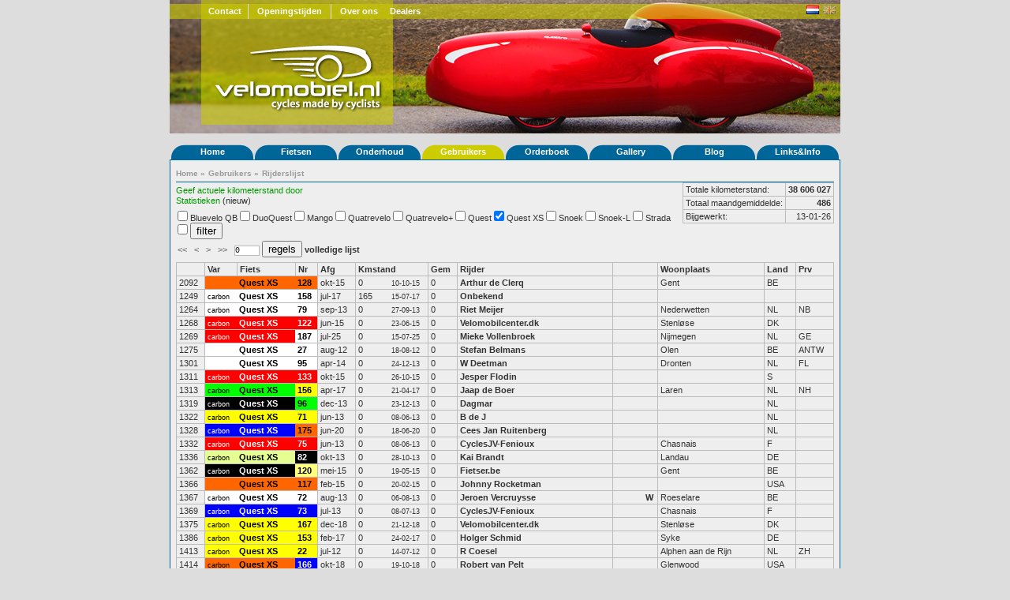

--- FILE ---
content_type: text/html; charset=UTF-8
request_url: http://www.velomobiel.nl/rijderslijst/index.php?order=gemiddeld_asc&amount=0&start=0&type%5B%5D=Quest%20XS
body_size: 157591
content:
<!DOCTYPE html PUBLIC "-//W3C//DTD XHTML 1.1//EN" "http://www.w3.org/TR/xhtml11/DTD/xhtml11.dtd">
<html xmlns="http://www.w3.org/1999/xhtml" xml:lang="nl">
<head>

<title>Velomobiel.nl - Rijderslijst</title>

<link rel="stylesheet" href="/css/screen.css" type ="text/css" />
<meta name="author" content="Bastiaan Welmers &amp; Marcel van Eijk" />
<meta name="keywords" content="quest, strada, questxs, mango, velomobiel, velomobiel.nl, velomobile, velomobil, alleweder, c-alleweder, ligfiets, driewieler, flevobike, limit, hpv" />
<script type="text/javascript" src="/js/x_core.js"></script>
<script type="text/javascript" src="/js/tabbedcontent.js"></script>
<script type="text/javascript" src="//www.google.com/cse/brand?form=cse-search-box&amp;lang=nl"></script>
<script type="text/javascript">
	var activeTabs = {'main' : 1, 'side' : 1};
</script>
<link rel="stylesheet" href="/css/rijderslijst.css" type ="text/css" /></head>
<body>

<div id="container">
	<div id="header" style="background-image: url(/img/headers/header10.jpg);">
		<div id="header_top">
		<ul>
		<li class="contact"><a href="/contact/">Contact</a></li>
		<li class="openingstijden"><a href="/contact/">Openingstijden</a></li>
		<li class="last over_ons"><a href="/bedrijf/">Over ons</a></li>
		<li class="last dealers"><a href="/dealers/">Dealers</a></li>
		</ul>
		<div class="float-right" id="header_top_right">
		<span>
<!--		
			<form action="/search.php" id="cse-search-box" method="get">
				<input type="text" value="Zoek..." name="q" class="small" onFocus="if(this.value=='Zoek...'){this.value = '';}"/>
				<input type="hidden" name="cx" value="001672037821840886817:5jw9gdsuxry" />
				<input type="hidden" name="cof" value="FORID:10" />
				<input type="hidden" name="ie" value="UTF-8" />
				<input type="submit" name="sa" value=">" />
			</form>-->
		<!--<form action="http://www.google.nl/search" method="get" id="search_form"><input class="small" type="text" value="Zoek..." name="q" /></form>-->
		</span>
		<span class="flags"><a href="https://www.velomobiel.nl/rijderslijst/index.php?order=gemiddeld_asc&amount=0&start=0&type%5B%5D=Quest%20XS"><img align="center" class="icon" src="/img/flags/nl.png" title="Nederlands" alt="Nederlands" /></a></span>
		<span class="flags"><a href="https://en.velomobiel.nl/rijderslijst/index.php?order=gemiddeld_asc&amount=0&start=0&type%5B%5D=Quest%20XS"><img class="icon flag_unselected" src="/img/flags/gb.png" title="English" alt="English" /></a></span>
		</div>
		</div><!--header_top-->
		<div id="logo">
			<a href="/"><img src="/img/header_logo.png" alt="Velomobiel.nl" /></a> 
		</div><!--logo-->
	</div><!--header-->
	
	<div id="menu"> 
		<ul>
				<li>
					<a class="hide" href="/">Home</a>
			<ul>
						<li><a href="/contact/">Contact</a></li>
						<li><a href="/bedrijf/">Bedrijf</a></li>
						<li><a href="/nieuws/">Nieuws</a></li>
						</ul>
							
			</li>
						<li>
					<a class="hide" href="/fietsen/">Fietsen</a>
			<ul>
						<li><a href="/quatrevelo/">Quatrevelo</a></li>
						<li><a href="/snoek/">Snoek</a></li>
						<li><a href="/snoek-l/">Snoek-L</a></li>
						<li><a href="/quest/">Quest</a></li>
						<li><a href="/questxs/">QuestXS</a></li>
						<li><a href="/strada/">Strada</a></li>
						<li><a href="/mango/">Mango</a></li>
						<li><a href="/duoquest/">DuoQuest</a></li>
						<li><a href="/c-alleweder/">C-Alleweder</a></li>
						<li><a href="/alleweder/">Alleweder</a></li>
						</ul>
							
			</li>
						<li>
					<a class="hide" href="/onderhoud/">Onderhoud</a>
			<ul>
						<li><a href="/handleiding/">Handleiding</a></li>
						<li><a href="/onderdelen/">Onderdelen</a></li>
						<li><a href="/accessoires/">Accessoires</a></li>
						</ul>
							
			</li>
						<li class="active">
					<a class="hide" href="/user/">Gebruikers</a>
			<ul>
						<li><a href="/user/">Gebruikersportaal</a></li>
						<li class="active"><a href="/rijderslijst/">Rijderslijst</a></li>
						<li><a href="/reisverslagen/">Reisverslagen</a></li>
						</ul>
							
			</li>
						<li>
					<a class="hide" href="/orderboek/">Orderboek</a>
			<ul>
						<li><a href="/orderboek/index.php">Orderboek</a></li>
						<li><a href="/orderboek/index.php#productie">Productie statistieken</a></li>
						</ul>
							
			</li>
						<li>
					<a class="hide" href="/gallery">Gallery</a>
			<ul>
						<li><a href="/gallery">Foto's</a></li>
						<li><a href="/video">Video's</a></li>
						</ul>
							
			</li>
						<li>
					<a class="hide" href="http://velomobiel.wordpress.com/">Blog</a>
				
			</li>
						<li>
					<a class="hide" href="/links/">Links&Info</a>
			<ul>
						<li><a href="/dealers">Dealers</a></li>
						<li><a href="/wet/">Wettelijk</a></li>
						<li><a href="/reclame/">Reclame</a></li>
						<li><a href="/links">Links</a></li>
						<li><a href="/admin/">Admin</a></li>
						</ul>
							
			</li>
				</ul>
		<div class="push"></div>
	</div>
	<!--menu-->
		<div id="content">
			<div id="content_full">
				<div id="crumbtrail">
					<ul>
											<li>
														<a href="/">Home</a>
																					&raquo;
													</li>
											<li>
														<a href="/user/">Gebruikers</a>
																					&raquo;
													</li>
											<li class="current">
														<a href="/rijderslijst/">Rijderslijst</a>
																				</li>
										</ul>
				</div>
<p style="float: left;">
<a href="../mail.php?onderwerp=Nieuwe%20kilometerstand">Geef actuele kilometerstand door</a><br />
<a href="#statistieken">Statistieken</a> (nieuw)
</p>
<p style="float: right; margin: 0px;">
<table class="data" border="1" cellspacing="0" cellpadding="0" style="text-align: left; float: right; border-width: 0px;">
<tr><td>Totale kilometerstand:</td><td style="text-align: right;"><strong>38 606 027</strong></td></tr>
<tr><td>Totaal maandgemiddelde:</td><td style="text-align: right;"><strong>486</strong></td></tr>
<tr><td>Bijgewerkt:</td><td style="text-align: right;">13-01-26</td></tr>
</table>
</p>
<p style="clear: left; ">
<form action="/rijderslijst/index.php" class="amountForm" method="get">
<table>
<tr><td>
	<input type="checkbox" name="type[]" id="type_1_Bluevelo+QB"value="Bluevelo QB"  /> <label for="type_1_Bluevelo+QB">Bluevelo QB</label> 
	<input type="checkbox" name="type[]" id="type_1_DuoQuest"value="DuoQuest"  /> <label for="type_1_DuoQuest">DuoQuest</label> 
	<input type="checkbox" name="type[]" id="type_1_Mango"value="Mango"  /> <label for="type_1_Mango">Mango</label> 
	<input type="checkbox" name="type[]" id="type_1_Quatrevelo"value="Quatrevelo"  /> <label for="type_1_Quatrevelo">Quatrevelo</label> 
	<input type="checkbox" name="type[]" id="type_1_Quatrevelo%2B"value="Quatrevelo+"  /> <label for="type_1_Quatrevelo%2B">Quatrevelo+</label> 
	<input type="checkbox" name="type[]" id="type_1_Quest"value="Quest"  /> <label for="type_1_Quest">Quest</label> 
	<input type="checkbox" name="type[]" id="type_1_Quest+XS"value="Quest XS" checked="checked" /> <label for="type_1_Quest+XS">Quest XS</label> 
	<input type="checkbox" name="type[]" id="type_1_Snoek"value="Snoek"  /> <label for="type_1_Snoek">Snoek</label> 
	<input type="checkbox" name="type[]" id="type_1_Snoek-L"value="Snoek-L"  /> <label for="type_1_Snoek-L">Snoek-L</label> 
	<input type="checkbox" name="type[]" id="type_1_Strada"value="Strada"  /> <label for="type_1_Strada">Strada</label> 
	<input type="checkbox" name="type[]" id="type_1_"value=""  /> <label for="type_1_"></label> 
 <input type="submit" value="filter" />
</td>
</tr>
<tr><td>
<span class="disabled"> &lt;&lt; </span>&nbsp;<span class="disabled"> &lt; </span>
 &nbsp; 
<span class="disabled"> &gt; </span> &nbsp;
<span class="disabled"> &gt;&gt; </span>
 &nbsp;

<input type="hidden" name="order" value="gemiddeld_asc" />
<input type="text" size="3" name="amount" value="0" /> 
<input type="submit" value="regels" />
<a href="/rijderslijst/index.php?order=gemiddeld_asc&amp;amount=0&amp;type[]=Quest XS">volledige lijst</a>
</td></tr>
</table>
</form>
</p>
<p style="clear: both; margin: 0px;">
<table class="data" border="1" width="100%" cellspacing="0" cellpadding="0" style="text-align: center;">
<tr><th></th><th><a href="/rijderslijst/index.php?order=var_asc&amount=0&start=0&amp;type[]=Quest XS">Var</a></th><th><a href="/rijderslijst/index.php?order=fiets_asc&amount=0&start=0&amp;type[]=Quest XS">Fiets</a></th><th><a href="/rijderslijst/index.php?order=fiets_asc&amount=0&start=0&amp;type[]=Quest XS">Nr</a></th><th><a href="/rijderslijst/index.php?order=afgeleverd_asc&amount=0&start=0&amp;type[]=Quest XS">Afg</a></th><th colspan="2"><a href="/rijderslijst/index.php?order=kmstand_asc&amount=0&start=0&amp;type[]=Quest XS">Kmstand</a></th><th><a href="/rijderslijst/index.php?order=gemiddeld_desc&amount=0&start=0&amp;type[]=Quest XS">Gem</a></th><th><a href="/rijderslijst/index.php?order=rijder_asc&amount=0&start=0&amp;type[]=Quest XS">Rijder</a></th><td colspan="2"></td><th><a href="/rijderslijst/index.php?order=woonplaats_asc&amount=0&start=0&amp;type[]=Quest XS">Woonplaats</a></th><th><a href="/rijderslijst/index.php?order=woonplaats_asc&amount=0&start=0&amp;type[]=Quest XS">Land</a></th><th><a href="/rijderslijst/index.php?order=provincie_asc&amount=0&start=0&amp;type[]=Quest XS">Prv</a></th></tr>
<tr><td>2092</td><td style="background-color: #ff6600; color: #000000; border-right: 0; font-size: 7pt;">&nbsp;</td><td style="background-color: #ff6600; color: #000000; border-left: 0; border-right: 0; "><a style="color: #000000;" href="../stats.php?fiets_id=1302">Quest XS</a>&nbsp;</td><td style="background-color: #ff6600; color: #000000; border-left: 0;"><a style="color: #000000;" href="../stats.php?fiets_id=1302">128</a></td><td>okt-15</td><td style="border-right: 0;">0</td><td style="border-left: 0; font-size: 7pt;">10-10-15</td><td>0</td><td><a href="../stats.php?rijder_id=1676">Arthur de Clerq</a>&nbsp;</td><td style="border-right: 0;"></td><td style="border-left: 0;"></td><td>Gent</td><td title="België">BE</td><td title=""></td></tr>
<tr><td>1249</td><td style="background-color: #ffffff; color: #000000; border-right: 0; font-size: 7pt;">carbon</td><td style="background-color: #ffffff; color: #000000; border-left: 0; border-right: 0; "><a style="color: #000000;" href="../stats.php?fiets_id=1479">Quest XS</a>&nbsp;</td><td style="background-color: #ffffff; color: #000000; border-left: 0;"><a style="color: #000000;" href="../stats.php?fiets_id=1479">158</a></td><td>jul-17</td><td style="border-right: 0;">165</td><td style="border-left: 0; font-size: 7pt;">15-07-17</td><td>0</td><td><a href="../stats.php?rijder_id=1474">Onbekend</a>&nbsp;</td><td style="border-right: 0;"></td><td style="border-left: 0;"></td><td></td><td title=""></td><td title=""></td></tr>
<tr><td>1264</td><td style="background-color: #ffffff; color: #000000; border-right: 0; font-size: 7pt;">carbon</td><td style="background-color: #ffffff; color: #000000; border-left: 0; border-right: 0; "><a style="color: #000000;" href="../stats.php?fiets_id=1087">Quest XS</a>&nbsp;</td><td style="background-color: #ffffff; color: #000000; border-left: 0;"><a style="color: #000000;" href="../stats.php?fiets_id=1087">79</a></td><td>sep-13</td><td style="border-right: 0;">0</td><td style="border-left: 0; font-size: 7pt;">27-09-13</td><td>0</td><td><a href="../stats.php?rijder_id=1282">Riet Meijer</a>&nbsp;</td><td style="border-right: 0;"></td><td style="border-left: 0;"></td><td>Nederwetten</td><td title="Nederland">NL</td><td title="Noord Brabant">NB</td></tr>
<tr><td>1268</td><td style="background-color: #ff0000; color: #ffffff; border-right: 0; font-size: 7pt;">carbon</td><td style="background-color: #ff0000; color: #ffffff; border-left: 0; border-right: 0; "><a style="color: #ffffff;" href="../stats.php?fiets_id=1283">Quest XS</a>&nbsp;</td><td style="background-color: #ff0000; color: #ffffff; border-left: 0;"><a style="color: #ffffff;" href="../stats.php?fiets_id=1283">122</a></td><td>jun-15</td><td style="border-right: 0;">0</td><td style="border-left: 0; font-size: 7pt;">23-06-15</td><td>0</td><td><a href="../stats.php?rijder_id=1083">Velomobilcenter.dk</a>&nbsp;</td><td style="border-right: 0;"></td><td style="border-left: 0;"></td><td>Stenløse</td><td title="Denemarken">DK</td><td title=""></td></tr>
<tr><td>1269</td><td style="background-color: #ff0000; color: #ffffff; border-right: 0; font-size: 7pt;">carbon</td><td style="background-color: #ff0000; color: #ffffff; border-left: 0; border-right: 0; "><a style="color: #ffffff;" href="../stats.php?fiets_id=2148">Quest XS</a>&nbsp;</td><td style="background-color: #ffffff; color: #000000; border-left: 0;"><a style="color: #000000;" href="../stats.php?fiets_id=2148">187</a></td><td>jul-25</td><td style="border-right: 0;">0</td><td style="border-left: 0; font-size: 7pt;">15-07-25</td><td>0</td><td><a href="../stats.php?rijder_id=1241">Mieke Vollenbroek</a>&nbsp;</td><td style="border-right: 0;"></td><td style="border-left: 0;"></td><td>Nijmegen</td><td title="Nederland">NL</td><td title="Gelderland">GE</td></tr>
<tr><td>1275</td><td style="background-color: #ffffff; color: #000000; border-right: 0; font-size: 7pt;">&nbsp;</td><td style="background-color: #ffffff; color: #000000; border-left: 0; border-right: 0; "><a style="color: #000000;" href="../stats.php?fiets_id=899">Quest XS</a>&nbsp;</td><td style="background-color: #ffffff; color: #000000; border-left: 0;"><a style="color: #000000;" href="../stats.php?fiets_id=899">27</a></td><td>aug-12</td><td style="border-right: 0;">0</td><td style="border-left: 0; font-size: 7pt;">18-08-12</td><td>0</td><td><a href="../stats.php?rijder_id=1153">Stefan Belmans</a>&nbsp;</td><td style="border-right: 0;"></td><td style="border-left: 0;"></td><td>Olen</td><td title="België">BE</td><td title="Antwerpen">ANTW</td></tr>
<tr><td>1301</td><td style="background-color: #ffffff; color: #000000; border-right: 0; font-size: 7pt;">&nbsp;</td><td style="background-color: #ffffff; color: #000000; border-left: 0; border-right: 0; "><a style="color: #000000;" href="../stats.php?fiets_id=1139">Quest XS</a>&nbsp;</td><td style="background-color: #ffffff; color: #000000; border-left: 0;"><a style="color: #000000;" href="../stats.php?fiets_id=1139">95</a></td><td>apr-14</td><td style="border-right: 0;">0</td><td style="border-left: 0; font-size: 7pt;">24-12-13</td><td>0</td><td><a href="../stats.php?rijder_id=1108">W Deetman</a>&nbsp;</td><td style="border-right: 0;"></td><td style="border-left: 0;"></td><td>Dronten</td><td title="Nederland">NL</td><td title="Flevoland">FL</td></tr>
<tr><td>1311</td><td style="background-color: #ff0000; color: #ffffff; border-right: 0; font-size: 7pt;">carbon</td><td style="background-color: #ff0000; color: #ffffff; border-left: 0; border-right: 0; "><a style="color: #ffffff;" href="../stats.php?fiets_id=1306">Quest XS</a>&nbsp;</td><td style="background-color: #ff0000; color: #ffffff; border-left: 0;"><a style="color: #ffffff;" href="../stats.php?fiets_id=1306">133</a></td><td>okt-15</td><td style="border-right: 0;">0</td><td style="border-left: 0; font-size: 7pt;">26-10-15</td><td>0</td><td><a href="../stats.php?rijder_id=1663">Jesper Flodin</a>&nbsp;</td><td style="border-right: 0;"></td><td style="border-left: 0;"></td><td></td><td title="Zweden">S</td><td title=""></td></tr>
<tr><td>1313</td><td style="background-color: #00ff00; color: #000000; border-right: 0; font-size: 7pt;">carbon</td><td style="background-color: #00ff00; color: #000000; border-left: 0; border-right: 0; "><a style="color: #000000;" href="../stats.php?fiets_id=1453">Quest XS</a>&nbsp;</td><td style="background-color: #ffff00; color: #000000; border-left: 0;"><a style="color: #000000;" href="../stats.php?fiets_id=1453">156</a></td><td>apr-17</td><td style="border-right: 0;">0</td><td style="border-left: 0; font-size: 7pt;">21-04-17</td><td>0</td><td><a href="../stats.php?rijder_id=1417">Jaap de Boer</a>&nbsp;</td><td style="border-right: 0;"></td><td style="border-left: 0;"></td><td>Laren</td><td title="Nederland">NL</td><td title="Noord Holland">NH</td></tr>
<tr><td>1319</td><td style="background-color: #000000; color: #ffffff; border-right: 0; font-size: 7pt;">carbon</td><td style="background-color: #000000; color: #ffffff; border-left: 0; border-right: 0; "><a style="color: #ffffff;" href="../stats.php?fiets_id=1131">Quest XS</a>&nbsp;</td><td style="background-color: #00ff00; color: #000000; border-left: 0;"><a style="color: #000000;" href="../stats.php?fiets_id=1131">96</a></td><td>dec-13</td><td style="border-right: 0;">0</td><td style="border-left: 0; font-size: 7pt;">23-12-13</td><td>0</td><td><a href="../stats.php?rijder_id=2641">Dagmar</a>&nbsp;</td><td style="border-right: 0;"></td><td style="border-left: 0;"></td><td></td><td title="Nederland">NL</td><td title=""></td></tr>
<tr><td>1322</td><td style="background-color: #ffff00; color: #000000; border-right: 0; font-size: 7pt;">carbon</td><td style="background-color: #ffff00; color: #000000; border-left: 0; border-right: 0; "><a style="color: #000000;" href="../stats.php?fiets_id=1049">Quest XS</a>&nbsp;</td><td style="background-color: #ffff00; color: #000000; border-left: 0;"><a style="color: #000000;" href="../stats.php?fiets_id=1049">71</a></td><td>jun-13</td><td style="border-right: 0;">0</td><td style="border-left: 0; font-size: 7pt;">08-06-13</td><td>0</td><td><a href="../stats.php?rijder_id=1957">B de J</a>&nbsp;</td><td style="border-right: 0;"></td><td style="border-left: 0;"></td><td></td><td title="Nederland">NL</td><td title=""></td></tr>
<tr><td>1328</td><td style="background-color: #0000ff; color: #ffffff; border-right: 0; font-size: 7pt;">carbon</td><td style="background-color: #0000ff; color: #ffffff; border-left: 0; border-right: 0; "><a style="color: #ffffff;" href="../stats.php?fiets_id=1776">Quest XS</a>&nbsp;</td><td style="background-color: #ff6600; color: #000000; border-left: 0;"><a style="color: #000000;" href="../stats.php?fiets_id=1776">175</a></td><td>jun-20</td><td style="border-right: 0;">0</td><td style="border-left: 0; font-size: 7pt;">18-06-20</td><td>0</td><td><a href="../stats.php?rijder_id=2196">Cees Jan Ruitenberg</a>&nbsp;</td><td style="border-right: 0;"></td><td style="border-left: 0;"></td><td></td><td title="Nederland">NL</td><td title=""></td></tr>
<tr><td>1332</td><td style="background-color: #ff0000; color: #ffffff; border-right: 0; font-size: 7pt;">carbon</td><td style="background-color: #ff0000; color: #ffffff; border-left: 0; border-right: 0; "><a style="color: #ffffff;" href="../stats.php?fiets_id=1051">Quest XS</a>&nbsp;</td><td style="background-color: #ff0000; color: #ffffff; border-left: 0;"><a style="color: #ffffff;" href="../stats.php?fiets_id=1051">75</a></td><td>jun-13</td><td style="border-right: 0;">0</td><td style="border-left: 0; font-size: 7pt;">08-06-13</td><td>0</td><td><a href="../stats.php?rijder_id=960">CyclesJV-Fenioux</a>&nbsp;</td><td style="border-right: 0;"></td><td style="border-left: 0;"></td><td>Chasnais</td><td title="Frankrijk">F</td><td title=""></td></tr>
<tr><td>1336</td><td style="background-color: #e4fe91; color: #000000; border-right: 0; font-size: 7pt;">carbon</td><td style="background-color: #e4fe91; color: #000000; border-left: 0; border-right: 0; "><a style="color: #000000;" href="../stats.php?fiets_id=1102">Quest XS</a>&nbsp;</td><td style="background-color: #000000; color: #ffffff; border-left: 0;"><a style="color: #ffffff;" href="../stats.php?fiets_id=1102">82</a></td><td>okt-13</td><td style="border-right: 0;">0</td><td style="border-left: 0; font-size: 7pt;">28-10-13</td><td>0</td><td><a href="../stats.php?rijder_id=1387">Kai Brandt</a>&nbsp;</td><td style="border-right: 0;"></td><td style="border-left: 0;"></td><td>Landau</td><td title="Duitsland">DE</td><td title=""></td></tr>
<tr><td>1362</td><td style="background-color: #000000; color: #ffffff; border-right: 0; font-size: 7pt;">carbon</td><td style="background-color: #000000; color: #ffffff; border-left: 0; border-right: 0; "><a style="color: #ffffff;" href="../stats.php?fiets_id=1271">Quest XS</a>&nbsp;</td><td style="background-color: #feff7f; color: #000000; border-left: 0;"><a style="color: #000000;" href="../stats.php?fiets_id=1271">120</a></td><td>mei-15</td><td style="border-right: 0;">0</td><td style="border-left: 0; font-size: 7pt;">19-05-15</td><td>0</td><td><a href="../stats.php?rijder_id=1356">Fietser.be</a>&nbsp;</td><td style="border-right: 0;"></td><td style="border-left: 0;"></td><td>Gent</td><td title="België">BE</td><td title=""></td></tr>
<tr><td>1366</td><td style="background-color: #ff6600; color: #000000; border-right: 0; font-size: 7pt;">&nbsp;</td><td style="background-color: #ff6600; color: #000000; border-left: 0; border-right: 0; "><a style="color: #000000;" href="../stats.php?fiets_id=1244">Quest XS</a>&nbsp;</td><td style="background-color: #ff6600; color: #000000; border-left: 0;"><a style="color: #000000;" href="../stats.php?fiets_id=1244">117</a></td><td>feb-15</td><td style="border-right: 0;">0</td><td style="border-left: 0; font-size: 7pt;">20-02-15</td><td>0</td><td><a href="../stats.php?rijder_id=390">Johnny Rocketman</a>&nbsp;</td><td style="border-right: 0;"></td><td style="border-left: 0;"></td><td></td><td title="Verenigde Staten">USA</td><td title=""></td></tr>
<tr><td>1367</td><td style="background-color: #ffffff; color: #000000; border-right: 0; font-size: 7pt;">carbon</td><td style="background-color: #ffffff; color: #000000; border-left: 0; border-right: 0; "><a style="color: #000000;" href="../stats.php?fiets_id=1511">Quest XS</a>&nbsp;</td><td style="background-color: #ffffff; color: #000000; border-left: 0;"><a style="color: #000000;" href="../stats.php?fiets_id=1511">72</a></td><td>aug-13</td><td style="border-right: 0;">0</td><td style="border-left: 0; font-size: 7pt;">06-08-13</td><td>0</td><td><a href="../stats.php?rijder_id=1226">Jeroen Vercruysse </a>&nbsp;</td><td style="border-right: 0;"></td><td style="border-left: 0;"><a href="http://familievercruyssefietst.blogspot.nl/">W</a></td><td>Roeselare </td><td title="België">BE</td><td title=""></td></tr>
<tr><td>1369</td><td style="background-color: #0000ff; color: #ffffff; border-right: 0; font-size: 7pt;">carbon</td><td style="background-color: #0000ff; color: #ffffff; border-left: 0; border-right: 0; "><a style="color: #ffffff;" href="../stats.php?fiets_id=1057">Quest XS</a>&nbsp;</td><td style="background-color: #0000ff; color: #ffffff; border-left: 0;"><a style="color: #ffffff;" href="../stats.php?fiets_id=1057">73</a></td><td>jul-13</td><td style="border-right: 0;">0</td><td style="border-left: 0; font-size: 7pt;">08-07-13</td><td>0</td><td><a href="../stats.php?rijder_id=960">CyclesJV-Fenioux</a>&nbsp;</td><td style="border-right: 0;"></td><td style="border-left: 0;"></td><td>Chasnais</td><td title="Frankrijk">F</td><td title=""></td></tr>
<tr><td>1375</td><td style="background-color: #ffff00; color: #000000; border-right: 0; font-size: 7pt;">carbon</td><td style="background-color: #ffff00; color: #000000; border-left: 0; border-right: 0; "><a style="color: #000000;" href="../stats.php?fiets_id=1623">Quest XS</a>&nbsp;</td><td style="background-color: #ffff00; color: #000000; border-left: 0;"><a style="color: #000000;" href="../stats.php?fiets_id=1623">167</a></td><td>dec-18</td><td style="border-right: 0;">0</td><td style="border-left: 0; font-size: 7pt;">21-12-18</td><td>0</td><td><a href="../stats.php?rijder_id=1083">Velomobilcenter.dk</a>&nbsp;</td><td style="border-right: 0;"></td><td style="border-left: 0;"></td><td>Stenløse</td><td title="Denemarken">DK</td><td title=""></td></tr>
<tr><td>1386</td><td style="background-color: #ffff00; color: #000000; border-right: 0; font-size: 7pt;">carbon</td><td style="background-color: #ffff00; color: #000000; border-left: 0; border-right: 0; "><a style="color: #000000;" href="../stats.php?fiets_id=1440">Quest XS</a>&nbsp;</td><td style="background-color: #ffff00; color: #000000; border-left: 0;"><a style="color: #000000;" href="../stats.php?fiets_id=1440">153</a></td><td>feb-17</td><td style="border-right: 0;">0</td><td style="border-left: 0; font-size: 7pt;">24-02-17</td><td>0</td><td><a href="../stats.php?rijder_id=1855">Holger Schmid</a>&nbsp;</td><td style="border-right: 0;"></td><td style="border-left: 0;"></td><td>Syke</td><td title="Duitsland">DE</td><td title=""></td></tr>
<tr><td>1413</td><td style="background-color: #ffff00; color: #000000; border-right: 0; font-size: 7pt;">carbon</td><td style="background-color: #ffff00; color: #000000; border-left: 0; border-right: 0; "><a style="color: #000000;" href="../stats.php?fiets_id=890">Quest XS</a>&nbsp;</td><td style="background-color: #ffff00; color: #000000; border-left: 0;"><a style="color: #000000;" href="../stats.php?fiets_id=890">22</a></td><td>jul-12</td><td style="border-right: 0;">0</td><td style="border-left: 0; font-size: 7pt;">14-07-12</td><td>0</td><td><a href="../stats.php?rijder_id=1145">R Coesel</a>&nbsp;</td><td style="border-right: 0;"></td><td style="border-left: 0;"></td><td>Alphen aan de Rijn</td><td title="Nederland">NL</td><td title="Zuid Holland">ZH</td></tr>
<tr><td>1414</td><td style="background-color: #ff6600; color: #000000; border-right: 0; font-size: 7pt;">carbon</td><td style="background-color: #ff6600; color: #000000; border-left: 0; border-right: 0; "><a style="color: #000000;" href="../stats.php?fiets_id=1601">Quest XS</a>&nbsp;</td><td style="background-color: #0000ff; color: #ffffff; border-left: 0;"><a style="color: #ffffff;" href="../stats.php?fiets_id=1601">166</a></td><td>okt-18</td><td style="border-right: 0;">0</td><td style="border-left: 0; font-size: 7pt;">19-10-18</td><td>0</td><td><a href="../stats.php?rijder_id=2019">Robert van Pelt</a>&nbsp;</td><td style="border-right: 0;"></td><td style="border-left: 0;"></td><td>Glenwood</td><td title="Verenigde Staten">USA</td><td title=""></td></tr>
<tr><td>1420</td><td style="background-color: #ff0000; color: #ffffff; border-right: 0; font-size: 7pt;">&nbsp;</td><td style="background-color: #ff0000; color: #ffffff; border-left: 0; border-right: 0; "><a style="color: #ffffff;" href="../stats.php?fiets_id=975">Quest XS</a>&nbsp;</td><td style="background-color: #ff0000; color: #ffffff; border-left: 0;"><a style="color: #ffffff;" href="../stats.php?fiets_id=975">44</a></td><td>feb-13</td><td style="border-right: 0;">0</td><td style="border-left: 0; font-size: 7pt;">15-02-13</td><td>0</td><td><a href="../stats.php?rijder_id=1083">Velomobilcenter.dk</a>&nbsp;</td><td style="border-right: 0;"></td><td style="border-left: 0;"></td><td>Stenløse</td><td title="Denemarken">DK</td><td title=""></td></tr>
<tr><td>1426</td><td style="background-color: #ff6600; color: #000000; border-right: 0; font-size: 7pt;">carbon</td><td style="background-color: #ff6600; color: #000000; border-left: 0; border-right: 0; "><a style="color: #000000;" href="../stats.php?fiets_id=2071">Quest XS</a>&nbsp;</td><td style="background-color: #ff6600; color: #000000; border-left: 0;"><a style="color: #000000;" href="../stats.php?fiets_id=2071">186</a></td><td>nov-23</td><td style="border-right: 0;">0</td><td style="border-left: 0; font-size: 7pt;">30-11-23</td><td>0</td><td><a href="../stats.php?rijder_id=2529">Bikes and roll</a>&nbsp;</td><td style="border-right: 0;"></td><td style="border-left: 0;"></td><td>Valencia</td><td title="Spanje">ES</td><td title=""></td></tr>
<tr><td>1430</td><td style="background-color: #ff6600; color: #000000; border-right: 0; font-size: 7pt;">&nbsp;</td><td style="background-color: #ff6600; color: #000000; border-left: 0; border-right: 0; "><a style="color: #000000;" href="../stats.php?fiets_id=916">Quest XS</a>&nbsp;</td><td style="background-color: #ff6600; color: #000000; border-left: 0;"><a style="color: #000000;" href="../stats.php?fiets_id=916">35</a></td><td>okt-12</td><td style="border-right: 0;">0</td><td style="border-left: 0; font-size: 7pt;">04-10-12</td><td>0</td><td><a href="../stats.php?rijder_id=1083">Velomobilcenter.dk</a>&nbsp;</td><td style="border-right: 0;"></td><td style="border-left: 0;"></td><td>Stenløse</td><td title="Denemarken">DK</td><td title=""></td></tr>
<tr><td>1432</td><td style="background-color: #ff0000; color: #ffffff; border-right: 0; font-size: 7pt;">carbon</td><td style="background-color: #ff0000; color: #ffffff; border-left: 0; border-right: 0; "><a style="color: #ffffff;" href="../stats.php?fiets_id=1360">Quest XS</a>&nbsp;</td><td style="background-color: #ff0000; color: #ffffff; border-left: 0;"><a style="color: #ffffff;" href="../stats.php?fiets_id=1360">142</a></td><td>mei-16</td><td style="border-right: 0;">0</td><td style="border-left: 0; font-size: 7pt;">02-05-16</td><td>0</td><td><a href="../stats.php?rijder_id=1083">Velomobilcenter.dk</a>&nbsp;</td><td style="border-right: 0;"></td><td style="border-left: 0;"></td><td>Stenløse</td><td title="Denemarken">DK</td><td title=""></td></tr>
<tr><td>1439</td><td style="background-color: #ffffff; color: #000000; border-right: 0; font-size: 7pt;">carbon</td><td style="background-color: #ffffff; color: #000000; border-left: 0; border-right: 0; "><a style="color: #000000;" href="../stats.php?fiets_id=917">Quest XS</a>&nbsp;</td><td style="background-color: #ffffff; color: #000000; border-left: 0;"><a style="color: #000000;" href="../stats.php?fiets_id=917">34</a></td><td>sep-12</td><td style="border-right: 0;">0</td><td style="border-left: 0; font-size: 7pt;">29-09-12</td><td>0</td><td><a href="../stats.php?rijder_id=1173">Roelof Jansen</a>&nbsp;</td><td style="border-right: 0;"></td><td style="border-left: 0;"></td><td>De Rijp</td><td title="Nederland">NL</td><td title="Noord Holland">NH</td></tr>
<tr><td>1473</td><td style="background-color: #ff0000; color: #ffffff; border-right: 0; font-size: 7pt;">carbon</td><td style="background-color: #ff0000; color: #ffffff; border-left: 0; border-right: 0; "><a style="color: #ffffff;" href="../stats.php?fiets_id=1125">Quest XS</a>&nbsp;</td><td style="background-color: #ff0000; color: #ffffff; border-left: 0;"><a style="color: #ffffff;" href="../stats.php?fiets_id=1125">89</a></td><td>dec-13</td><td style="border-right: 0;">0</td><td style="border-left: 0; font-size: 7pt;">18-12-13</td><td>0</td><td><a href="../stats.php?rijder_id=1083">Velomobilcenter.dk</a>&nbsp;</td><td style="border-right: 0;"></td><td style="border-left: 0;"></td><td>Stenløse</td><td title="Denemarken">DK</td><td title=""></td></tr>
<tr><td>1488</td><td style="background-color: #ffffff; color: #000000; border-right: 0; font-size: 7pt;">carbon</td><td style="background-color: #ffffff; color: #000000; border-left: 0; border-right: 0; "><a style="color: #000000;" href="../stats.php?fiets_id=918">Quest XS</a>&nbsp;</td><td style="background-color: #ffffff; color: #000000; border-left: 0;"><a style="color: #000000;" href="../stats.php?fiets_id=918">33</a></td><td>okt-12</td><td style="border-right: 0;">0</td><td style="border-left: 0; font-size: 7pt;">06-10-12</td><td>0</td><td><a href="../stats.php?rijder_id=893">Paulo Miranda</a>&nbsp;</td><td style="border-right: 0;"></td><td style="border-left: 0;"></td><td>Courbevoie</td><td title="Frankrijk">F</td><td title=""></td></tr>
<tr><td>1498</td><td style="background-color: #ff6600; color: #000000; border-right: 0; font-size: 7pt;">carbon</td><td style="background-color: #ff6600; color: #000000; border-left: 0; border-right: 0; "><a style="color: #000000;" href="../stats.php?fiets_id=1509">Quest XS</a>&nbsp;</td><td style="background-color: #ff6600; color: #000000; border-left: 0;"><a style="color: #000000;" href="../stats.php?fiets_id=1509">163</a></td><td>nov-17</td><td style="border-right: 0;">0</td><td style="border-left: 0; font-size: 7pt;">07-11-17</td><td>0</td><td><a href="../stats.php?rijder_id=1083">Velomobilcenter.dk</a>&nbsp;</td><td style="border-right: 0;"></td><td style="border-left: 0;"></td><td>Stenløse</td><td title="Denemarken">DK</td><td title=""></td></tr>
<tr><td>1503</td><td style="background-color: #ff0000; color: #ffffff; border-right: 0; font-size: 7pt;">carbon</td><td style="background-color: #ff0000; color: #ffffff; border-left: 0; border-right: 0; "><a style="color: #ffffff;" href="../stats.php?fiets_id=1194">Quest XS</a>&nbsp;</td><td style="background-color: #ff0000; color: #ffffff; border-left: 0;"><a style="color: #ffffff;" href="../stats.php?fiets_id=1194">105</a></td><td>jun-14</td><td style="border-right: 0;">0</td><td style="border-left: 0; font-size: 7pt;">13-06-14</td><td>0</td><td><a href="../stats.php?rijder_id=1083">Velomobilcenter.dk</a>&nbsp;</td><td style="border-right: 0;"></td><td style="border-left: 0;"></td><td>Stenløse</td><td title="Denemarken">DK</td><td title=""></td></tr>
<tr><td>1504</td><td style="background-color: #00ffff; color: #000000; border-right: 0; font-size: 7pt;">carbon</td><td style="background-color: #00ffff; color: #000000; border-left: 0; border-right: 0; "><a style="color: #000000;" href="../stats.php?fiets_id=1690">Quest XS</a>&nbsp;</td><td style="background-color: #ffffff; color: #000000; border-left: 0;"><a style="color: #000000;" href="../stats.php?fiets_id=1690">172</a></td><td>sep-19</td><td style="border-right: 0;">0</td><td style="border-left: 0; font-size: 7pt;">11-09-19</td><td>0</td><td><a href="../stats.php?rijder_id=1083">Velomobilcenter.dk</a>&nbsp;</td><td style="border-right: 0;"></td><td style="border-left: 0;"></td><td>Stenløse</td><td title="Denemarken">DK</td><td title=""></td></tr>
<tr><td>1526</td><td style="background-color: #ffff00; color: #000000; border-right: 0; font-size: 7pt;">carbon</td><td style="background-color: #ffff00; color: #000000; border-left: 0; border-right: 0; "><a style="color: #000000;" href="../stats.php?fiets_id=979">Quest XS</a>&nbsp;</td><td style="background-color: #ffff00; color: #000000; border-left: 0;"><a style="color: #000000;" href="../stats.php?fiets_id=979">49</a></td><td>feb-13</td><td style="border-right: 0;">0</td><td style="border-left: 0; font-size: 7pt;">16-02-13</td><td>0</td><td><a href="../stats.php?rijder_id=1289">Mieke</a>&nbsp;</td><td style="border-right: 0;"></td><td style="border-left: 0;"></td><td>Nijmegen</td><td title="Nederland">NL</td><td title="Gelderland">GE</td></tr>
<tr><td>1528</td><td style="background-color: #0000ff; color: #ffffff; border-right: 0; font-size: 7pt;">carbon</td><td style="background-color: #0000ff; color: #ffffff; border-left: 0; border-right: 0; "><a style="color: #ffffff;" href="../stats.php?fiets_id=1357">Quest XS</a>&nbsp;</td><td style="background-color: #0000ff; color: #ffffff; border-left: 0;"><a style="color: #ffffff;" href="../stats.php?fiets_id=1357">144</a></td><td>apr-16</td><td style="border-right: 0;">0</td><td style="border-left: 0; font-size: 7pt;">13-04-16</td><td>0</td><td><a href="../stats.php?rijder_id=1851">Velomobilize</a>&nbsp;</td><td style="border-right: 0;"></td><td style="border-left: 0;"></td><td>Dornbirn</td><td title="Oostenrijk">AT</td><td title=""></td></tr>
<tr><td>1553</td><td style="background-color: #ffffff; color: #000000; border-right: 0; font-size: 7pt;">carbon</td><td style="background-color: #ffffff; color: #000000; border-left: 0; border-right: 0; "><a style="color: #000000;" href="../stats.php?fiets_id=1106">Quest XS</a>&nbsp;</td><td style="background-color: #ff6600; color: #000000; border-left: 0;"><a style="color: #000000;" href="../stats.php?fiets_id=1106">84</a></td><td>nov-13</td><td style="border-right: 0;">0</td><td style="border-left: 0; font-size: 7pt;">06-11-13</td><td>0</td><td><a href="../stats.php?rijder_id=960">CyclesJV-Fenioux</a>&nbsp;</td><td style="border-right: 0;"></td><td style="border-left: 0;"></td><td>Chasnais</td><td title="Frankrijk">F</td><td title=""></td></tr>
<tr><td>1554</td><td style="background-color: #ffff00; color: #000000; border-right: 0; font-size: 7pt;">&nbsp;</td><td style="background-color: #ffff00; color: #000000; border-left: 0; border-right: 0; "><a style="color: #000000;" href="../stats.php?fiets_id=971">Quest XS</a>&nbsp;</td><td style="background-color: #ffff00; color: #000000; border-left: 0;"><a style="color: #000000;" href="../stats.php?fiets_id=971">49</a></td><td>feb-13</td><td style="border-right: 0;">0</td><td style="border-left: 0; font-size: 7pt;">09-02-13</td><td>0</td><td><a href="../stats.php?rijder_id=1324">Titus vd Brink</a>&nbsp;</td><td style="border-right: 0;"></td><td style="border-left: 0;"></td><td>Breda</td><td title="Nederland">NL</td><td title="Noord Brabant">NB</td></tr>
<tr><td>1561</td><td style="background-color: #ff0000; color: #ffffff; border-right: 0; font-size: 7pt;">carbon</td><td style="background-color: #ff0000; color: #ffffff; border-left: 0; border-right: 0; "><a style="color: #ffffff;" href="../stats.php?fiets_id=1368">Quest XS</a>&nbsp;</td><td style="background-color: #ff0000; color: #ffffff; border-left: 0;"><a style="color: #ffffff;" href="../stats.php?fiets_id=1368">146</a></td><td>mei-16</td><td style="border-right: 0;">0</td><td style="border-left: 0; font-size: 7pt;">20-05-16</td><td>0</td><td><a href="../stats.php?rijder_id=1729">Joan Kozera</a>&nbsp;</td><td style="border-right: 0;"></td><td style="border-left: 0;"></td><td>Sanger Cal.</td><td title="Verenigde Staten">USA</td><td title=""></td></tr>
<tr><td>1568</td><td style="background-color: #ff6600; color: #000000; border-right: 0; font-size: 7pt;">carbon</td><td style="background-color: #ff6600; color: #000000; border-left: 0; border-right: 0; "><a style="color: #000000;" href="../stats.php?fiets_id=1133">Quest XS</a>&nbsp;</td><td style="background-color: #ff6600; color: #000000; border-left: 0;"><a style="color: #000000;" href="../stats.php?fiets_id=1133">87</a></td><td>dec-13</td><td style="border-right: 0;">0</td><td style="border-left: 0; font-size: 7pt;">23-12-13</td><td>0</td><td><a href="../stats.php?rijder_id=1394">Tristan Willbrandt</a>&nbsp;</td><td style="border-right: 0;"></td><td style="border-left: 0;"></td><td>München</td><td title="Duitsland">DE</td><td title=""></td></tr>
<tr><td>1573</td><td style="background-color: #000000; color: #ffffff; border-right: 0; font-size: 7pt;">carbon</td><td style="background-color: #000000; color: #ffffff; border-left: 0; border-right: 0; "><a style="color: #ffffff;" href="../stats.php?fiets_id=986">Quest XS</a>&nbsp;</td><td style="background-color: #000000; color: #ffffff; border-left: 0;"><a style="color: #ffffff;" href="../stats.php?fiets_id=986">56</a></td><td>feb-13</td><td style="border-right: 0;">0</td><td style="border-left: 0; font-size: 7pt;">22-02-13</td><td>0</td><td><a href="../stats.php?rijder_id=795">Monique Renssen</a>&nbsp;</td><td style="border-right: 0;"></td><td style="border-left: 0;"></td><td>Almere</td><td title="Nederland">NL</td><td title="Flevoland">FL</td></tr>
<tr><td>1580</td><td style="background-color: #126b00; color: #ffffff; border-right: 0; font-size: 7pt;">carbon</td><td style="background-color: #126b00; color: #ffffff; border-left: 0; border-right: 0; "><a style="color: #ffffff;" href="../stats.php?fiets_id=951">Quest XS</a>*</td><td style="background-color: #feff7f; color: #000000; border-left: 0;"><a style="color: #000000;" href="../stats.php?fiets_id=951">47</a></td><td>dec-12</td><td style="border-right: 0;">0</td><td style="border-left: 0; font-size: 7pt;">11-12-12</td><td>0</td><td><a href="../stats.php?rijder_id=15">Marcel van Eijk</a>*</td><td style="border-right: 0;"></td><td style="border-left: 0;"></td><td>Wageningen</td><td title="Nederland">NL</td><td title=""></td></tr>
<tr><td>1586</td><td style="background-color: #00ff00; color: #000000; border-right: 0; font-size: 7pt;">carbon</td><td style="background-color: #00ff00; color: #000000; border-left: 0; border-right: 0; "><a style="color: #000000;" href="../stats.php?fiets_id=1362">Quest XS</a>&nbsp;</td><td style="background-color: #00ff00; color: #000000; border-left: 0;"><a style="color: #000000;" href="../stats.php?fiets_id=1362">141</a></td><td>mei-16</td><td style="border-right: 0;">0</td><td style="border-left: 0; font-size: 7pt;">02-05-16</td><td>0</td><td><a href="../stats.php?rijder_id=1083">Velomobilcenter.dk</a>&nbsp;</td><td style="border-right: 0;"></td><td style="border-left: 0;"></td><td>Stenløse</td><td title="Denemarken">DK</td><td title=""></td></tr>
<tr><td>1591</td><td style="background-color: #ffff00; color: #000000; border-right: 0; font-size: 7pt;">&nbsp;</td><td style="background-color: #ffff00; color: #000000; border-left: 0; border-right: 0; "><a style="color: #000000;" href="../stats.php?fiets_id=1066">Quest XS</a>&nbsp;</td><td style="background-color: #ffff00; color: #000000; border-left: 0;"><a style="color: #000000;" href="../stats.php?fiets_id=1066">78</a></td><td>jul-13</td><td style="border-right: 0;">0</td><td style="border-left: 0; font-size: 7pt;">20-07-13</td><td>0</td><td><a href="../stats.php?rijder_id=1354">Lyde Bander</a>&nbsp;</td><td style="border-right: 0;"></td><td style="border-left: 0;"></td><td>Donkerbroek</td><td title="Nederland">NL</td><td title="Friesland">FR</td></tr>
<tr><td>1592</td><td style="background-color: #ffffff; color: #000000; border-right: 0; font-size: 7pt;">carbon</td><td style="background-color: #ffffff; color: #000000; border-left: 0; border-right: 0; "><a style="color: #000000;" href="../stats.php?fiets_id=955">Quest XS</a>&nbsp;</td><td style="background-color: #ffffff; color: #000000; border-left: 0;"><a style="color: #000000;" href="../stats.php?fiets_id=955">41</a></td><td>dec-12</td><td style="border-right: 0;">0</td><td style="border-left: 0; font-size: 7pt;">20-12-12</td><td>0</td><td><a href="../stats.php?rijder_id=1542">Mark Keizer</a>&nbsp;</td><td style="border-right: 0;"></td><td style="border-left: 0;"></td><td>Ter apel</td><td title="Nederland">NL</td><td title=""></td></tr>
<tr><td>1615</td><td style="background-color: #ff0000; color: #ffffff; border-right: 0; font-size: 7pt;">carbon</td><td style="background-color: #ff0000; color: #ffffff; border-left: 0; border-right: 0; "><a style="color: #ffffff;" href="../stats.php?fiets_id=1028">Quest XS</a>&nbsp;</td><td style="background-color: #ff0000; color: #ffffff; border-left: 0;"><a style="color: #ffffff;" href="../stats.php?fiets_id=1028">65</a></td><td>mei-13</td><td style="border-right: 0;">0</td><td style="border-left: 0; font-size: 7pt;">01-05-13</td><td>0</td><td><a href="../stats.php?rijder_id=1308">Colin Beattie</a>&nbsp;</td><td style="border-right: 0;"></td><td style="border-left: 0;"></td><td>Antibes</td><td title="Frankrijk">F</td><td title=""></td></tr>
<tr><td>1616</td><td style="background-color: #ff6600; color: #000000; border-right: 0; font-size: 7pt;">carbon</td><td style="background-color: #ff6600; color: #000000; border-left: 0; border-right: 0; "><a style="color: #000000;" href="../stats.php?fiets_id=1526">Quest XS</a>&nbsp;</td><td style="background-color: #ff6600; color: #000000; border-left: 0;"><a style="color: #000000;" href="../stats.php?fiets_id=1526">164</a></td><td>dec-17</td><td style="border-right: 0;">0</td><td style="border-left: 0; font-size: 7pt;">18-12-17</td><td>0</td><td><a href="../stats.php?rijder_id=960">CyclesJV-Fenioux</a>&nbsp;</td><td style="border-right: 0;"></td><td style="border-left: 0;"></td><td>Chasnais</td><td title="Frankrijk">F</td><td title=""></td></tr>
<tr><td>1629</td><td style="background-color: #ff6600; color: #000000; border-right: 0; font-size: 7pt;">carbon</td><td style="background-color: #ff6600; color: #000000; border-left: 0; border-right: 0; "><a style="color: #000000;" href="../stats.php?fiets_id=1797">Quest XS</a>&nbsp;</td><td style="background-color: #ff6600; color: #000000; border-left: 0;"><a style="color: #000000;" href="../stats.php?fiets_id=1797">177</a></td><td>sep-20</td><td style="border-right: 0;">0</td><td style="border-left: 0; font-size: 7pt;">17-09-20</td><td>0</td><td><a href="../stats.php?rijder_id=1934">Tri-Mobil Fahrradspezialitäten</a>&nbsp;</td><td style="border-right: 0;"></td><td style="border-left: 0;"></td><td>Bochum</td><td title="Duitsland">DE</td><td title=""></td></tr>
<tr><td>1630</td><td style="background-color: #0000ff; color: #ffffff; border-right: 0; font-size: 7pt;">carbon</td><td style="background-color: #0000ff; color: #ffffff; border-left: 0; border-right: 0; "><a style="color: #ffffff;" href="../stats.php?fiets_id=1822">Quest XS</a>&nbsp;</td><td style="background-color: #ffffff; color: #000000; border-left: 0;"><a style="color: #000000;" href="../stats.php?fiets_id=1822">178</a></td><td>dec-20</td><td style="border-right: 0;">0</td><td style="border-left: 0; font-size: 7pt;">12-12-20</td><td>0</td><td><a href="../stats.php?rijder_id=960">CyclesJV-Fenioux</a>&nbsp;</td><td style="border-right: 0;"></td><td style="border-left: 0;"></td><td>Chasnais</td><td title="Frankrijk">F</td><td title=""></td></tr>
<tr><td>1640</td><td style="background-color: #ff0000; color: #ffffff; border-right: 0; font-size: 7pt;">carbon</td><td style="background-color: #ff0000; color: #ffffff; border-left: 0; border-right: 0; "><a style="color: #ffffff;" href="../stats.php?fiets_id=901">Quest XS</a>&nbsp;</td><td style="background-color: #ff0000; color: #ffffff; border-left: 0;"><a style="color: #ffffff;" href="../stats.php?fiets_id=901">26</a></td><td>aug-12</td><td style="border-right: 0;">0</td><td style="border-left: 0; font-size: 7pt;">18-08-12</td><td>0</td><td><a href="../stats.php?rijder_id=795">Monique Renssen</a>&nbsp;</td><td style="border-right: 0;"></td><td style="border-left: 0;"></td><td>Almere</td><td title="Nederland">NL</td><td title="Flevoland">FL</td></tr>
<tr><td>1641</td><td style="background-color: #ffffff; color: #000000; border-right: 0; font-size: 7pt;">&nbsp;</td><td style="background-color: #ffffff; color: #000000; border-left: 0; border-right: 0; "><a style="color: #000000;" href="../stats.php?fiets_id=1300">Quest XS</a>&nbsp;</td><td style="background-color: #ffffff; color: #000000; border-left: 0;"><a style="color: #000000;" href="../stats.php?fiets_id=1300">126</a></td><td>sep-15</td><td style="border-right: 0;">0</td><td style="border-left: 0; font-size: 7pt;">12-09-15</td><td>0</td><td><a href="../stats.php?rijder_id=1384">Kris Wouters</a>&nbsp;</td><td style="border-right: 0;"></td><td style="border-left: 0;"></td><td></td><td title="België">BE</td><td title=""></td></tr>
<tr><td>1673</td><td style="background-color: #00ff00; color: #000000; border-right: 0; font-size: 7pt;">carbon</td><td style="background-color: #00ff00; color: #000000; border-left: 0; border-right: 0; "><a style="color: #000000;" href="../stats.php?fiets_id=1732">Quest XS</a>&nbsp;</td><td style="background-color: #ffffff; color: #000000; border-left: 0;"><a style="color: #000000;" href="../stats.php?fiets_id=1732">173</a></td><td>dec-19</td><td style="border-right: 0;">0</td><td style="border-left: 0; font-size: 7pt;">20-12-19</td><td>0</td><td><a href="../stats.php?rijder_id=1366">3ike Recumbents </a>&nbsp;</td><td style="border-right: 0;"></td><td style="border-left: 0;"></td><td>Madrid</td><td title="Spanje">ES</td><td title=""></td></tr>
<tr><td>1706</td><td style="background-color: #ffff00; color: #000000; border-right: 0; font-size: 7pt;">carbon</td><td style="background-color: #ffff00; color: #000000; border-left: 0; border-right: 0; "><a style="color: #000000;" href="../stats.php?fiets_id=1175">Quest XS</a>&nbsp;</td><td style="background-color: #ffff00; color: #000000; border-left: 0;"><a style="color: #000000;" href="../stats.php?fiets_id=1175">97</a></td><td>apr-14</td><td style="border-right: 0;">0</td><td style="border-left: 0; font-size: 7pt;">26-04-14</td><td>0</td><td><a href="../stats.php?rijder_id=960">CyclesJV-Fenioux</a>&nbsp;</td><td style="border-right: 0;"></td><td style="border-left: 0;"></td><td>Chasnais</td><td title="Frankrijk">F</td><td title=""></td></tr>
<tr><td>1708</td><td style="background-color: #ffffff; color: #000000; border-right: 0; font-size: 7pt;">carbon</td><td style="background-color: #ffffff; color: #000000; border-left: 0; border-right: 0; "><a style="color: #000000;" href="../stats.php?fiets_id=1153">Quest XS</a>&nbsp;</td><td style="background-color: #00ff00; color: #000000; border-left: 0;"><a style="color: #000000;" href="../stats.php?fiets_id=1153">99</a></td><td>mrt-14</td><td style="border-right: 0;">0</td><td style="border-left: 0; font-size: 7pt;">24-03-14</td><td>0</td><td><a href="../stats.php?rijder_id=960">CyclesJV-Fenioux</a>&nbsp;</td><td style="border-right: 0;"></td><td style="border-left: 0;"></td><td>Chasnais</td><td title="Frankrijk">F</td><td title=""></td></tr>
<tr><td>1716</td><td style="background-color: #ffffff; color: #000000; border-right: 0; font-size: 7pt;">carbon</td><td style="background-color: #ffffff; color: #000000; border-left: 0; border-right: 0; "><a style="color: #000000;" href="../stats.php?fiets_id=946">Quest XS</a>&nbsp;</td><td style="background-color: #000000; color: #ffffff; border-left: 0;"><a style="color: #ffffff;" href="../stats.php?fiets_id=946">40</a></td><td>dec-12</td><td style="border-right: 0;">0</td><td style="border-left: 0; font-size: 7pt;">04-12-12</td><td>0</td><td><a href="../stats.php?rijder_id=1214">Julia</a>&nbsp;</td><td style="border-right: 0;"></td><td style="border-left: 0;"></td><td></td><td title="Duitsland">DE</td><td title=""></td></tr>
<tr><td>1732</td><td style="background-color: #ffffff; color: #000000; border-right: 0; font-size: 7pt;">carbon</td><td style="background-color: #ffffff; color: #000000; border-left: 0; border-right: 0; "><a style="color: #000000;" href="../stats.php?fiets_id=1156">Quest XS</a>&nbsp;</td><td style="background-color: #ff6600; color: #000000; border-left: 0;"><a style="color: #000000;" href="../stats.php?fiets_id=1156">100</a></td><td>mrt-14</td><td style="border-right: 0;">0</td><td style="border-left: 0; font-size: 7pt;">24-03-14</td><td>0</td><td><a href="../stats.php?rijder_id=960">CyclesJV-Fenioux</a>&nbsp;</td><td style="border-right: 0;"></td><td style="border-left: 0;"></td><td>Chasnais</td><td title="Frankrijk">F</td><td title=""></td></tr>
<tr><td>1765</td><td style="background-color: #0000ff; color: #ffffff; border-right: 0; font-size: 7pt;">carbon</td><td style="background-color: #0000ff; color: #ffffff; border-left: 0; border-right: 0; "><a style="color: #ffffff;" href="../stats.php?fiets_id=1341">Quest XS</a>&nbsp;</td><td style="background-color: #ffffff; color: #000000; border-left: 0;"><a style="color: #000000;" href="../stats.php?fiets_id=1341">140</a></td><td>feb-16</td><td style="border-right: 0;">0</td><td style="border-left: 0; font-size: 7pt;">12-02-16</td><td>0</td><td><a href="../stats.php?rijder_id=1474">Onbekend</a>&nbsp;</td><td style="border-right: 0;"></td><td style="border-left: 0;"></td><td></td><td title=""></td><td title=""></td></tr>
<tr><td>1770</td><td style="background-color: #ffffff; color: #000000; border-right: 0; font-size: 7pt;">carbon</td><td style="background-color: #ffffff; color: #000000; border-left: 0; border-right: 0; "><a style="color: #000000;" href="../stats.php?fiets_id=1342">Quest XS</a>&nbsp;</td><td style="background-color: #ffffff; color: #000000; border-left: 0;"><a style="color: #000000;" href="../stats.php?fiets_id=1342">139</a></td><td>feb-16</td><td style="border-right: 0;">0</td><td style="border-left: 0; font-size: 7pt;">18-02-16</td><td>0</td><td><a href="../stats.php?rijder_id=1711">Teemu Helin</a>&nbsp;</td><td style="border-right: 0;"></td><td style="border-left: 0;"></td><td>Askainen</td><td title="Finland">FI</td><td title=""></td></tr>
<tr><td>1788</td><td style="background-color: #fefe9a; color: #000000; border-right: 0; font-size: 7pt;">&nbsp;</td><td style="background-color: #fefe9a; color: #000000; border-left: 0; border-right: 0; "><a style="color: #000000;" href="../stats.php?fiets_id=1282">Quest XS</a>&nbsp;</td><td style="background-color: #fefe9a; color: #000000; border-left: 0;"><a style="color: #000000;" href="../stats.php?fiets_id=1282">121</a></td><td>jun-15</td><td style="border-right: 0;">0</td><td style="border-left: 0; font-size: 7pt;">23-06-15</td><td>0</td><td><a href="../stats.php?rijder_id=1083">Velomobilcenter.dk</a>&nbsp;</td><td style="border-right: 0;"></td><td style="border-left: 0;"></td><td>Stenløse</td><td title="Denemarken">DK</td><td title=""></td></tr>
<tr><td>1793</td><td style="background-color: #ffffff; color: #000000; border-right: 0; font-size: 7pt;">carbon</td><td style="background-color: #ffffff; color: #000000; border-left: 0; border-right: 0; "><a style="color: #000000;" href="../stats.php?fiets_id=922">Quest XS</a>&nbsp;</td><td style="background-color: #ffffff; color: #000000; border-left: 0;"><a style="color: #000000;" href="../stats.php?fiets_id=922">30</a></td><td>sep-12</td><td style="border-right: 0;">0</td><td style="border-left: 0; font-size: 7pt;">09-09-12</td><td>0</td><td><a href="../stats.php?rijder_id=1279">Hans</a>&nbsp;</td><td style="border-right: 0;"></td><td style="border-left: 0;"></td><td></td><td title="Nederland">NL</td><td title="Overijssel">OV</td></tr>
<tr><td>1796</td><td style="background-color: #ff6600; color: #000000; border-right: 0; font-size: 7pt;">carbon</td><td style="background-color: #ff6600; color: #000000; border-left: 0; border-right: 0; "><a style="color: #000000;" href="../stats.php?fiets_id=1248">Quest XS</a>&nbsp;</td><td style="background-color: #000000; color: #ffffff; border-left: 0;"><a style="color: #ffffff;" href="../stats.php?fiets_id=1248">116</a></td><td>feb-15</td><td style="border-right: 0;">0</td><td style="border-left: 0; font-size: 7pt;">25-02-15</td><td>0</td><td><a href="../stats.php?rijder_id=1311">Velocraft</a>&nbsp;</td><td style="border-right: 0;"><a href="../mail.php?rijder_id=1311"><img src="img/mail.jpg" border="0" /></a></td><td style="border-left: 0;"></td><td>Tammisaari</td><td title="Finland">FI</td><td title=""></td></tr>
<tr><td>1799</td><td style="background-color: #ff0000; color: #ffffff; border-right: 0; font-size: 7pt;">carbon</td><td style="background-color: #ff0000; color: #ffffff; border-left: 0; border-right: 0; "><a style="color: #ffffff;" href="../stats.php?fiets_id=1291">Quest XS</a>&nbsp;</td><td style="background-color: #ff0000; color: #ffffff; border-left: 0;"><a style="color: #ffffff;" href="../stats.php?fiets_id=1291">127</a></td><td>jul-15</td><td style="border-right: 0;">0</td><td style="border-left: 0; font-size: 7pt;">22-07-15</td><td>0</td><td><a href="../stats.php?rijder_id=2338">Tomas Christiansen</a>&nbsp;</td><td style="border-right: 0;"></td><td style="border-left: 0;"></td><td></td><td title="Denemarken">DK</td><td title=""></td></tr>
<tr><td>1808</td><td style="background-color: #ff6600; color: #000000; border-right: 0; font-size: 7pt;">&nbsp;</td><td style="background-color: #ff6600; color: #000000; border-left: 0; border-right: 0; "><a style="color: #000000;" href="../stats.php?fiets_id=999">Quest XS</a>&nbsp;</td><td style="background-color: #ff6600; color: #000000; border-left: 0;"><a style="color: #000000;" href="../stats.php?fiets_id=999">53</a></td><td>mrt-13</td><td style="border-right: 0;">0</td><td style="border-left: 0; font-size: 7pt;">09-03-13</td><td>0</td><td><a href="../stats.php?rijder_id=1283">Adam Burnhams </a>&nbsp;</td><td style="border-right: 0;"></td><td style="border-left: 0;"></td><td></td><td title="Verenigd Koninkrijk">UK</td><td title=""></td></tr>
<tr><td>1811</td><td style="background-color: #ffff00; color: #000000; border-right: 0; font-size: 7pt;">&nbsp;</td><td style="background-color: #ffff00; color: #000000; border-left: 0; border-right: 0; "><a style="color: #000000;" href="../stats.php?fiets_id=904">Quest XS</a>&nbsp;</td><td style="background-color: #ffff00; color: #000000; border-left: 0;"><a style="color: #000000;" href="../stats.php?fiets_id=904">29</a></td><td>aug-12</td><td style="border-right: 0;">0</td><td style="border-left: 0; font-size: 7pt;">30-08-12</td><td>0</td><td><a href="../stats.php?rijder_id=2558">Sterre D</a>&nbsp;</td><td style="border-right: 0;"></td><td style="border-left: 0;"></td><td>Nijmegen</td><td title="Nederland">NL</td><td title=""></td></tr>
<tr><td>1845</td><td style="background-color: #ff0000; color: #ffffff; border-right: 0; font-size: 7pt;">carbon</td><td style="background-color: #ff0000; color: #ffffff; border-left: 0; border-right: 0; "><a style="color: #ffffff;" href="../stats.php?fiets_id=1193">Quest XS</a>&nbsp;</td><td style="background-color: #ff0000; color: #ffffff; border-left: 0;"><a style="color: #ffffff;" href="../stats.php?fiets_id=1193">102</a></td><td>jun-14</td><td style="border-right: 0;">0</td><td style="border-left: 0; font-size: 7pt;">13-06-14</td><td>0</td><td><a href="../stats.php?rijder_id=1083">Velomobilcenter.dk</a>&nbsp;</td><td style="border-right: 0;"></td><td style="border-left: 0;"></td><td>Stenløse</td><td title="Denemarken">DK</td><td title=""></td></tr>
<tr><td>1848</td><td style="background-color: #ff6600; color: #000000; border-right: 0; font-size: 7pt;">carbon</td><td style="background-color: #ff6600; color: #000000; border-left: 0; border-right: 0; "><a style="color: #000000;" href="../stats.php?fiets_id=873">Quest XS</a>&nbsp;</td><td style="background-color: #ff6600; color: #000000; border-left: 0;"><a style="color: #000000;" href="../stats.php?fiets_id=873">16</a></td><td>jun-12</td><td style="border-right: 0;">0</td><td style="border-left: 0; font-size: 7pt;">16-06-12</td><td>0</td><td><a href="../stats.php?rijder_id=1047">Fahrrad Pur</a>&nbsp;</td><td style="border-right: 0;"></td><td style="border-left: 0;"></td><td>Dornbirn</td><td title="Oostenrijk">AT</td><td title=""></td></tr>
<tr><td>1859</td><td style="background-color: #0000ff; color: #ffffff; border-right: 0; font-size: 7pt;">&nbsp;</td><td style="background-color: #0000ff; color: #ffffff; border-left: 0; border-right: 0; "><a style="color: #ffffff;" href="../stats.php?fiets_id=1239">Quest XS</a>&nbsp;</td><td style="background-color: #ffffff; color: #000000; border-left: 0;"><a style="color: #000000;" href="../stats.php?fiets_id=1239">113</a></td><td>jan-15</td><td style="border-right: 0;">0</td><td style="border-left: 0; font-size: 7pt;">16-01-15</td><td>0</td><td><a href="../stats.php?rijder_id=2487">Kai K</a>&nbsp;</td><td style="border-right: 0;"></td><td style="border-left: 0;"></td><td></td><td title="Duitsland">DE</td><td title=""></td></tr>
<tr><td>1876</td><td style="background-color: #ff6600; color: #000000; border-right: 0; font-size: 7pt;">&nbsp;</td><td style="background-color: #ff6600; color: #000000; border-left: 0; border-right: 0; "><a style="color: #000000;" href="../stats.php?fiets_id=1042">Quest XS</a>&nbsp;</td><td style="background-color: #ff6600; color: #000000; border-left: 0;"><a style="color: #000000;" href="../stats.php?fiets_id=1042">67</a></td><td>jun-13</td><td style="border-right: 0;">0</td><td style="border-left: 0; font-size: 7pt;">06-06-13</td><td>0</td><td><a href="../stats.php?rijder_id=1311">Velocraft</a>&nbsp;</td><td style="border-right: 0;"><a href="../mail.php?rijder_id=1311"><img src="img/mail.jpg" border="0" /></a></td><td style="border-left: 0;"></td><td>Tammisaari</td><td title="Finland">FI</td><td title=""></td></tr>
<tr><td>1877</td><td style="background-color: #ff6600; color: #000000; border-right: 0; font-size: 7pt;">&nbsp;</td><td style="background-color: #ff6600; color: #000000; border-left: 0; border-right: 0; "><a style="color: #000000;" href="../stats.php?fiets_id=1495">Quest XS</a>&nbsp;</td><td style="background-color: #ff6600; color: #000000; border-left: 0;"><a style="color: #000000;" href="../stats.php?fiets_id=1495">161</a></td><td>sep-17</td><td style="border-right: 0;">0</td><td style="border-left: 0; font-size: 7pt;">28-09-17</td><td>0</td><td><a href="../stats.php?rijder_id=1621">Velowerk</a>&nbsp;</td><td style="border-right: 0;"></td><td style="border-left: 0;"></td><td>Siedenburg</td><td title="Duitsland">D</td><td title=""></td></tr>
<tr><td>1886</td><td style="background-color: #ffff00; color: #000000; border-right: 0; font-size: 7pt;">&nbsp;</td><td style="background-color: #ffff00; color: #000000; border-left: 0; border-right: 0; "><a style="color: #000000;" href="../stats.php?fiets_id=1174">Quest XS</a>&nbsp;</td><td style="background-color: #ffff00; color: #000000; border-left: 0;"><a style="color: #000000;" href="../stats.php?fiets_id=1174">98</a></td><td>apr-14</td><td style="border-right: 0;">0</td><td style="border-left: 0; font-size: 7pt;">26-04-14</td><td>0</td><td><a href="../stats.php?rijder_id=960">CyclesJV-Fenioux</a>&nbsp;</td><td style="border-right: 0;"></td><td style="border-left: 0;"></td><td>Chasnais</td><td title="Frankrijk">F</td><td title=""></td></tr>
<tr><td>1900</td><td style="background-color: #ffff00; color: #000000; border-right: 0; font-size: 7pt;">carbon</td><td style="background-color: #ffff00; color: #000000; border-left: 0; border-right: 0; "><a style="color: #000000;" href="../stats.php?fiets_id=1299">Quest XS</a>&nbsp;</td><td style="background-color: #ffff00; color: #000000; border-left: 0;"><a style="color: #000000;" href="../stats.php?fiets_id=1299">129</a></td><td>sep-15</td><td style="border-right: 0;">0</td><td style="border-left: 0; font-size: 7pt;">12-09-15</td><td>0</td><td><a href="../stats.php?rijder_id=1651">Alan Burfield</a>&nbsp;</td><td style="border-right: 0;"></td><td style="border-left: 0;"></td><td>Bentley</td><td title="Verenigd Koninkrijk">UK</td><td title=""></td></tr>
<tr><td>1903</td><td style="background-color: #ffff00; color: #000000; border-right: 0; font-size: 7pt;">carbon</td><td style="background-color: #ffff00; color: #000000; border-left: 0; border-right: 0; "><a style="color: #000000;" href="../stats.php?fiets_id=1793">Quest XS</a>&nbsp;</td><td style="background-color: #ffff00; color: #000000; border-left: 0;"><a style="color: #000000;" href="../stats.php?fiets_id=1793">176</a></td><td>aug-20</td><td style="border-right: 0;">0</td><td style="border-left: 0; font-size: 7pt;">28-08-20</td><td>0</td><td><a href="../stats.php?rijder_id=1534">Heath Mulder</a>&nbsp;</td><td style="border-right: 0;"></td><td style="border-left: 0;"></td><td>Swifterbant</td><td title="Nederland">NL</td><td title="Flevoland">FL</td></tr>
<tr><td>1910</td><td style="background-color: #ffffff; color: #000000; border-right: 0; font-size: 7pt;">carbon</td><td style="background-color: #ffffff; color: #000000; border-left: 0; border-right: 0; "><a style="color: #000000;" href="../stats.php?fiets_id=1304">Quest XS</a>&nbsp;</td><td style="background-color: #ffffff; color: #000000; border-left: 0;"><a style="color: #000000;" href="../stats.php?fiets_id=1304">131</a></td><td>okt-15</td><td style="border-right: 0;">0</td><td style="border-left: 0; font-size: 7pt;">12-10-15</td><td>0</td><td><a href="../stats.php?rijder_id=1083">Velomobilcenter.dk</a>&nbsp;</td><td style="border-right: 0;"></td><td style="border-left: 0;"></td><td>Stenløse</td><td title="Denemarken">DK</td><td title=""></td></tr>
<tr><td>1918</td><td style="background-color: #ff0000; color: #ffffff; border-right: 0; font-size: 7pt;">carbon</td><td style="background-color: #ff0000; color: #ffffff; border-left: 0; border-right: 0; "><a style="color: #ffffff;" href="../stats.php?fiets_id=1997">Quest XS</a>&nbsp;</td><td style="background-color: #ffffff; color: #000000; border-left: 0;"><a style="color: #000000;" href="../stats.php?fiets_id=1997">182</a></td><td>dec-22</td><td style="border-right: 0;">0</td><td style="border-left: 0; font-size: 7pt;">06-12-22</td><td>0</td><td><a href="../stats.php?rijder_id=2422">Peter Tromp</a>&nbsp;</td><td style="border-right: 0;"></td><td style="border-left: 0;"></td><td></td><td title="Nederland">NL</td><td title="Noord Holland">NH</td></tr>
<tr><td>1924</td><td style="background-color: #e4fe91; color: #000000; border-right: 0; font-size: 7pt;">&nbsp;</td><td style="background-color: #e4fe91; color: #000000; border-left: 0; border-right: 0; "><a style="color: #000000;" href="../stats.php?fiets_id=898">Quest XS</a>&nbsp;</td><td style="background-color: #e4fe91; color: #000000; border-left: 0;"><a style="color: #000000;" href="../stats.php?fiets_id=898">24</a></td><td>aug-12</td><td style="border-right: 0;">0</td><td style="border-left: 0; font-size: 7pt;">12-08-12</td><td>0</td><td><a href="../stats.php?rijder_id=1083">Velomobilcenter.dk</a>&nbsp;</td><td style="border-right: 0;"></td><td style="border-left: 0;"></td><td>Stenløse</td><td title="Denemarken">DK</td><td title=""></td></tr>
<tr><td>1949</td><td style="background-color: #ff6600; color: #000000; border-right: 0; font-size: 7pt;">&nbsp;</td><td style="background-color: #ff6600; color: #000000; border-left: 0; border-right: 0; "><a style="color: #000000;" href="../stats.php?fiets_id=1500">Quest XS</a>&nbsp;</td><td style="background-color: #ff6600; color: #000000; border-left: 0;"><a style="color: #000000;" href="../stats.php?fiets_id=1500">160</a></td><td>okt-17</td><td style="border-right: 0;">0</td><td style="border-left: 0; font-size: 7pt;">06-10-17</td><td>0</td><td><a href="../stats.php?rijder_id=1889">HrockX.de</a>&nbsp;</td><td style="border-right: 0;"></td><td style="border-left: 0;"></td><td>Hamminkeln</td><td title="Duitsland">DE</td><td title=""></td></tr>
<tr><td>1954</td><td style="background-color: #0000ff; color: #ffffff; border-right: 0; font-size: 7pt;">&nbsp;</td><td style="background-color: #0000ff; color: #ffffff; border-left: 0; border-right: 0; "><a style="color: #ffffff;" href="../stats.php?fiets_id=1276">Quest XS</a>&nbsp;</td><td style="background-color: #0000ff; color: #ffffff; border-left: 0;"><a style="color: #ffffff;" href="../stats.php?fiets_id=1276">124</a></td><td>jun-15</td><td style="border-right: 0;">0</td><td style="border-left: 0; font-size: 7pt;">03-06-15</td><td>0</td><td><a href="../stats.php?rijder_id=1627">Gé de Bruijn</a>&nbsp;</td><td style="border-right: 0;"></td><td style="border-left: 0;"></td><td>Bussum</td><td title="Nederland">NL</td><td title="Noord Holland">NH</td></tr>
<tr><td>1969</td><td style="background-color: #ff8899; color: #000000; border-right: 0; font-size: 7pt;">carbon</td><td style="background-color: #ff8899; color: #000000; border-left: 0; border-right: 0; "><a style="color: #000000;" href="../stats.php?fiets_id=2007">Quest XS</a>&nbsp;</td><td style="background-color: #ffffff; color: #000000; border-left: 0;"><a style="color: #000000;" href="../stats.php?fiets_id=2007">183</a></td><td>jan-23</td><td style="border-right: 0;">0</td><td style="border-left: 0; font-size: 7pt;">19-01-23</td><td>0</td><td><a href="../stats.php?rijder_id=2448">Cabiro</a>&nbsp;</td><td style="border-right: 0;"></td><td style="border-left: 0;"></td><td></td><td title="Frankrijk">F</td><td title=""></td></tr>
<tr><td>1970</td><td style="background-color: #ffffff; color: #000000; border-right: 0; font-size: 7pt;">&nbsp;</td><td style="background-color: #ffffff; color: #000000; border-left: 0; border-right: 0; "><a style="color: #000000;" href="../stats.php?fiets_id=1387">Quest XS</a>&nbsp;</td><td style="background-color: #ff6600; color: #000000; border-left: 0;"><a style="color: #000000;" href="../stats.php?fiets_id=1387">147</a></td><td>aug-16</td><td style="border-right: 0;">0</td><td style="border-left: 0; font-size: 7pt;">22-08-16</td><td>0</td><td><a href="../stats.php?rijder_id=1736">Ronald van Rijswijk</a>&nbsp;</td><td style="border-right: 0;"></td><td style="border-left: 0;"></td><td>Apeldoorn</td><td title="Nederland">NL</td><td title="Gelderland">GE</td></tr>
<tr><td>1974</td><td style="background-color: #ffffff; color: #000000; border-right: 0; font-size: 7pt;">carbon</td><td style="background-color: #ffffff; color: #000000; border-left: 0; border-right: 0; "><a style="color: #000000;" href="../stats.php?fiets_id=1001">Quest XS</a>&nbsp;</td><td style="background-color: #ffffff; color: #000000; border-left: 0;"><a style="color: #000000;" href="../stats.php?fiets_id=1001">63</a></td><td>apr-12</td><td style="border-right: 0;">0</td><td style="border-left: 0; font-size: 7pt;">01-04-12</td><td>0</td><td><a href="../stats.php?rijder_id=1298">Roel Geurts</a>&nbsp;</td><td style="border-right: 0;"></td><td style="border-left: 0;"></td><td>Amsterdam</td><td title="Nederland">NL</td><td title="Noord Holland">NH</td></tr>
<tr><td>1979</td><td style="background-color: #a101a3; color: #ffffff; border-right: 0; font-size: 7pt;">carbon</td><td style="background-color: #a101a3; color: #ffffff; border-left: 0; border-right: 0; "><a style="color: #ffffff;" href="../stats.php?fiets_id=1889">Quest XS</a>&nbsp;</td><td style="background-color: #ffffff; color: #000000; border-left: 0;"><a style="color: #000000;" href="../stats.php?fiets_id=1889">179</a></td><td>okt-21</td><td style="border-right: 0;">0</td><td style="border-left: 0; font-size: 7pt;">09-10-21</td><td>0</td><td><a href="../stats.php?rijder_id=1017">Werner Klomp</a>&nbsp;</td><td style="border-right: 0;"></td><td style="border-left: 0;"></td><td>Goetzis</td><td title="Oostenrijk">AT</td><td title="Vorarlberg">V</td></tr>
<tr><td>1988</td><td style="background-color: #ffff00; color: #000000; border-right: 0; font-size: 7pt;">carbon</td><td style="background-color: #ffff00; color: #000000; border-left: 0; border-right: 0; "><a style="color: #000000;" href="../stats.php?fiets_id=1236">Quest XS</a>&nbsp;</td><td style="background-color: #ffff00; color: #000000; border-left: 0;"><a style="color: #000000;" href="../stats.php?fiets_id=1236">114</a></td><td>jan-15</td><td style="border-right: 0;">0</td><td style="border-left: 0; font-size: 7pt;">03-01-15</td><td>0</td><td><a href="../stats.php?rijder_id=1574">Burkhard Zietz</a>&nbsp;</td><td style="border-right: 0;"></td><td style="border-left: 0;"></td><td></td><td title="Zweden">S</td><td title=""></td></tr>
<tr><td>2004</td><td style="background-color: #ff6600; color: #000000; border-right: 0; font-size: 7pt;">carbon</td><td style="background-color: #ff6600; color: #000000; border-left: 0; border-right: 0; "><a style="color: #000000;" href="../stats.php?fiets_id=2151">Quest XS</a>&nbsp;</td><td style="background-color: #ffffff; color: #000000; border-left: 0;"><a style="color: #000000;" href="../stats.php?fiets_id=2151">188</a></td><td>okt-25</td><td style="border-right: 0;">0</td><td style="border-left: 0; font-size: 7pt;">16-10-25</td><td>0</td><td><a href="../stats.php?rijder_id=774">Jeremy Taylor</a>&nbsp;</td><td style="border-right: 0;"></td><td style="border-left: 0;"></td><td>Cheshire</td><td title="Verenigd Koninkrijk">UK</td><td title=""></td></tr>
<tr><td>2005</td><td style="background-color: #ffffff; color: #000000; border-right: 0; font-size: 7pt;">&nbsp;</td><td style="background-color: #ffffff; color: #000000; border-left: 0; border-right: 0; "><a style="color: #000000;" href="../stats.php?fiets_id=1224">Quest XS</a>&nbsp;</td><td style="background-color: #ffffff; color: #000000; border-left: 0;"><a style="color: #000000;" href="../stats.php?fiets_id=1224">112</a></td><td>okt-14</td><td style="border-right: 0;">0</td><td style="border-left: 0; font-size: 7pt;">29-10-14</td><td>0</td><td><a href="../stats.php?rijder_id=2116">Pierric Duflos</a>&nbsp;</td><td style="border-right: 0;"></td><td style="border-left: 0;"></td><td></td><td title="Frankrijk">F</td><td title=""></td></tr>
<tr><td>2007</td><td style="background-color: #ffff00; color: #000000; border-right: 0; font-size: 7pt;">carbon</td><td style="background-color: #ffff00; color: #000000; border-left: 0; border-right: 0; "><a style="color: #000000;" href="../stats.php?fiets_id=1303">Quest XS</a>&nbsp;</td><td style="background-color: #ffff00; color: #000000; border-left: 0;"><a style="color: #000000;" href="../stats.php?fiets_id=1303">132</a></td><td>okt-15</td><td style="border-right: 0;">0</td><td style="border-left: 0; font-size: 7pt;">12-10-15</td><td>0</td><td><a href="../stats.php?rijder_id=1083">Velomobilcenter.dk</a>&nbsp;</td><td style="border-right: 0;"></td><td style="border-left: 0;"></td><td>Stenløse</td><td title="Denemarken">DK</td><td title=""></td></tr>
<tr><td>2015</td><td style="background-color: #ff0000; color: #ffffff; border-right: 0; font-size: 7pt;">&nbsp;</td><td style="background-color: #ff0000; color: #ffffff; border-left: 0; border-right: 0; "><a style="color: #ffffff;" href="../stats.php?fiets_id=950">Quest XS</a>&nbsp;</td><td style="background-color: #ff0000; color: #ffffff; border-left: 0;"><a style="color: #ffffff;" href="../stats.php?fiets_id=950">42</a></td><td>dec-12</td><td style="border-right: 0;">0</td><td style="border-left: 0; font-size: 7pt;">08-12-12</td><td>0</td><td><a href="../stats.php?rijder_id=1270">Corinne</a>&nbsp;</td><td style="border-right: 0;"></td><td style="border-left: 0;"></td><td></td><td title="Nederland">NL</td><td title=""></td></tr>
<tr><td>2025</td><td style="background-color: #ff6600; color: #000000; border-right: 0; font-size: 7pt;">carbon</td><td style="background-color: #ff6600; color: #000000; border-left: 0; border-right: 0; "><a style="color: #000000;" href="../stats.php?fiets_id=1938">Quest XS</a>&nbsp;</td><td style="background-color: #ff6600; color: #000000; border-left: 0;"><a style="color: #000000;" href="../stats.php?fiets_id=1938">181</a></td><td>apr-22</td><td style="border-right: 0;">0</td><td style="border-left: 0; font-size: 7pt;">05-04-22</td><td>0</td><td><a href="../stats.php?rijder_id=2379"> Stefan Mol</a>&nbsp;</td><td style="border-right: 0;"></td><td style="border-left: 0;"></td><td>Almere</td><td title="Nederland">NL</td><td title="Flevoland">FL</td></tr>
<tr><td>2029</td><td style="background-color: #aaaaaa; color: #000000; border-right: 0; font-size: 7pt;">&nbsp;</td><td style="background-color: #aaaaaa; color: #000000; border-left: 0; border-right: 0; "><a style="color: #000000;" href="../stats.php?fiets_id=1604">Quest XS</a>&nbsp;</td><td style="background-color: #aaaaaa; color: #000000; border-left: 0;"><a style="color: #000000;" href="../stats.php?fiets_id=1604">92</a></td><td>dec-13</td><td style="border-right: 0;">0</td><td style="border-left: 0; font-size: 7pt;">02-12-13</td><td>0</td><td><a href="../stats.php?rijder_id=2054">Yannick van Eeckhout</a>&nbsp;</td><td style="border-right: 0;"></td><td style="border-left: 0;"></td><td></td><td title="België">BE</td><td title=""></td></tr>
<tr><td>2041</td><td style="background-color: #0000ff; color: #ffffff; border-right: 0; font-size: 7pt;">carbon</td><td style="background-color: #0000ff; color: #ffffff; border-left: 0; border-right: 0; "><a style="color: #ffffff;" href="../stats.php?fiets_id=1380">Quest XS</a>&nbsp;</td><td style="background-color: #ff6600; color: #000000; border-left: 0;"><a style="color: #000000;" href="../stats.php?fiets_id=1380">148</a></td><td>jul-16</td><td style="border-right: 0;">0</td><td style="border-left: 0; font-size: 7pt;">20-07-16</td><td>0</td><td><a href="../stats.php?rijder_id=1761">Bernd Schleich</a>&nbsp;</td><td style="border-right: 0;"></td><td style="border-left: 0;"></td><td>Hannover</td><td title="Duitsland">DE</td><td title=""></td></tr>
<tr><td>2046</td><td style="background-color: #ffffff; color: #000000; border-right: 0; font-size: 7pt;">carbon</td><td style="background-color: #ffffff; color: #000000; border-left: 0; border-right: 0; "><a style="color: #000000;" href="../stats.php?fiets_id=1204">Quest XS</a>&nbsp;</td><td style="background-color: #00ff00; color: #000000; border-left: 0;"><a style="color: #000000;" href="../stats.php?fiets_id=1204">107</a></td><td>jul-14</td><td style="border-right: 0;">0</td><td style="border-left: 0; font-size: 7pt;">24-07-14</td><td>0</td><td><a href="../stats.php?rijder_id=960">CyclesJV-Fenioux</a>&nbsp;</td><td style="border-right: 0;"></td><td style="border-left: 0;"></td><td>Chasnais</td><td title="Frankrijk">F</td><td title=""></td></tr>
<tr><td>2052</td><td style="background-color: #ff6600; color: #000000; border-right: 0; font-size: 7pt;">&nbsp;</td><td style="background-color: #ff6600; color: #000000; border-left: 0; border-right: 0; "><a style="color: #000000;" href="../stats.php?fiets_id=998">Quest XS</a>&nbsp;</td><td style="background-color: #ff6600; color: #000000; border-left: 0;"><a style="color: #000000;" href="../stats.php?fiets_id=998">54</a></td><td>mrt-13</td><td style="border-right: 0;">0</td><td style="border-left: 0; font-size: 7pt;">06-03-13</td><td>0</td><td><a href="../stats.php?rijder_id=960">CyclesJV-Fenioux</a>&nbsp;</td><td style="border-right: 0;"></td><td style="border-left: 0;"></td><td>Chasnais</td><td title="Frankrijk">F</td><td title=""></td></tr>
<tr><td>2057</td><td style="background-color: #ff6600; color: #000000; border-right: 0; font-size: 7pt;">&nbsp;</td><td style="background-color: #ff6600; color: #000000; border-left: 0; border-right: 0; "><a style="color: #000000;" href="../stats.php?fiets_id=860">Quest XS</a>&nbsp;</td><td style="background-color: #ff6600; color: #000000; border-left: 0;"><a style="color: #000000;" href="../stats.php?fiets_id=860">13</a></td><td>apr-12</td><td style="border-right: 0;">0</td><td style="border-left: 0; font-size: 7pt;">30-04-12</td><td>0</td><td><a href="../stats.php?rijder_id=2008">Peter van hal</a>&nbsp;</td><td style="border-right: 0;"></td><td style="border-left: 0;"></td><td>Rotterdam</td><td title="Nederland">NL</td><td title="Zuid Holland">ZH</td></tr>
<tr><td>2067</td><td style="background-color: #ffffff; color: #000000; border-right: 0; font-size: 7pt;">carbon</td><td style="background-color: #ffffff; color: #000000; border-left: 0; border-right: 0; "><a style="color: #000000;" href="../stats.php?fiets_id=1923">Quest XS</a>&nbsp;</td><td style="background-color: #ff6600; color: #000000; border-left: 0;"><a style="color: #000000;" href="../stats.php?fiets_id=1923">180</a></td><td>jan-22</td><td style="border-right: 0;">0</td><td style="border-left: 0; font-size: 7pt;">18-01-22</td><td>0</td><td><a href="../stats.php?rijder_id=2358">Ricardo A</a>&nbsp;</td><td style="border-right: 0;"></td><td style="border-left: 0;"></td><td></td><td title="Duitsland">DE</td><td title=""></td></tr>
<tr><td>2069</td><td style="background-color: #ff6600; color: #000000; border-right: 0; font-size: 7pt;">carbon</td><td style="background-color: #ff6600; color: #000000; border-left: 0; border-right: 0; "><a style="color: #000000;" href="../stats.php?fiets_id=1638">Quest XS</a>&nbsp;</td><td style="background-color: #ff6600; color: #000000; border-left: 0;"><a style="color: #000000;" href="../stats.php?fiets_id=1638">168</a></td><td>mrt-19</td><td style="border-right: 0;">0</td><td style="border-left: 0; font-size: 7pt;">09-03-19</td><td>0</td><td><a href="../stats.php?rijder_id=1083">Velomobilcenter.dk</a>&nbsp;</td><td style="border-right: 0;"></td><td style="border-left: 0;"></td><td>Stenløse</td><td title="Denemarken">DK</td><td title=""></td></tr>
<tr><td>2091</td><td style="background-color: #ffff00; color: #000000; border-right: 0; font-size: 7pt;">&nbsp;</td><td style="background-color: #ffff00; color: #000000; border-left: 0; border-right: 0; "><a style="color: #000000;" href="../stats.php?fiets_id=926">Quest XS</a>&nbsp;</td><td style="background-color: #ffff00; color: #000000; border-left: 0;"><a style="color: #000000;" href="../stats.php?fiets_id=926">37</a></td><td>okt-12</td><td style="border-right: 0;">0</td><td style="border-left: 0; font-size: 7pt;">27-10-12</td><td>0</td><td><a href="../stats.php?rijder_id=817">Hennie Welsink</a>&nbsp;</td><td style="border-right: 0;"></td><td style="border-left: 0;"></td><td>Ravenswoud</td><td title="Nederland">NL</td><td title="Friesland">FR</td></tr>
<tr><td>1113</td><td style="background-color: #ffff00; color: #000000; border-right: 0; font-size: 7pt;">carbon</td><td style="background-color: #ffff00; color: #000000; border-left: 0; border-right: 0; "><a style="color: #000000;" href="../stats.php?fiets_id=1024">Quest XS</a>&nbsp;</td><td style="background-color: #ffff00; color: #000000; border-left: 0;"><a style="color: #000000;" href="../stats.php?fiets_id=1024">66</a></td><td>apr-12</td><td style="border-right: 0;">2980</td><td style="border-left: 0; font-size: 7pt;">17-09-22</td><td>24</td><td><a href="../stats.php?rijder_id=1955">Sébastien Leblond</a>&nbsp;</td><td style="border-right: 0;"></td><td style="border-left: 0;"></td><td>MARCILLAC VALLON</td><td title="Frankrijk">F</td><td title=""></td></tr>
<tr><td>1233</td><td style="background-color: #ffffff; color: #000000; border-right: 0; font-size: 7pt;">carbon</td><td style="background-color: #ffffff; color: #000000; border-left: 0; border-right: 0; "><a style="color: #000000;" href="../stats.php?fiets_id=854">Quest XS</a>&nbsp;</td><td style="background-color: #ffffff; color: #000000; border-left: 0;"><a style="color: #000000;" href="../stats.php?fiets_id=854">5</a></td><td>apr-12</td><td style="border-right: 0;">473</td><td style="border-left: 0; font-size: 7pt;">30-05-13</td><td>34</td><td><a href="../stats.php?rijder_id=2159">Adrien Pontonio</a>&nbsp;</td><td style="border-right: 0;"></td><td style="border-left: 0;"></td><td></td><td title="Zwitserland">CH</td><td title=""></td></tr>
<tr><td>1176</td><td style="background-color: #ffff00; color: #000000; border-right: 0; font-size: 7pt;">carbon</td><td style="background-color: #ffff00; color: #000000; border-left: 0; border-right: 0; "><a style="color: #000000;" href="../stats.php?fiets_id=1506">Quest XS</a>&nbsp;</td><td style="background-color: #0000ff; color: #ffffff; border-left: 0;"><a style="color: #ffffff;" href="../stats.php?fiets_id=1506">162</a></td><td>nov-17</td><td style="border-right: 0;">1582</td><td style="border-left: 0; font-size: 7pt;">18-02-21</td><td>40</td><td><a href="../stats.php?rijder_id=1892">Hermieke Veldman</a>&nbsp;</td><td style="border-right: 0;"></td><td style="border-left: 0;"></td><td></td><td title="Nederland">NL</td><td title="Noord Holland">NH</td></tr>
<tr><td>878</td><td style="background-color: #000000; color: #ffffff; border-right: 0; font-size: 7pt;">carbon</td><td style="background-color: #000000; color: #ffffff; border-left: 0; border-right: 0; "><a style="color: #ffffff;" href="../stats.php?fiets_id=2049">Quest XS</a>&nbsp;</td><td style="background-color: #000000; color: #ffffff; border-left: 0;"><a style="color: #ffffff;" href="../stats.php?fiets_id=2049">94</a></td><td>dec-13</td><td style="border-right: 0;">10000</td><td style="border-left: 0; font-size: 7pt;">19-07-23</td><td>87</td><td><a href="../stats.php?rijder_id=2522">Oliver M</a>&nbsp;</td><td style="border-right: 0;"></td><td style="border-left: 0;"></td><td></td><td title="Frankrijk">F</td><td title=""></td></tr>
<tr><td>1037</td><td style="background-color: #fefe9a; color: #000000; border-right: 0; font-size: 7pt;">carbon</td><td style="background-color: #fefe9a; color: #000000; border-left: 0; border-right: 0; "><a style="color: #000000;" href="../stats.php?fiets_id=1530">Quest XS</a>&nbsp;</td><td style="background-color: #fefe9a; color: #000000; border-left: 0;"><a style="color: #000000;" href="../stats.php?fiets_id=1530">163</a></td><td>jan-18</td><td style="border-right: 0;">5000</td><td style="border-left: 0; font-size: 7pt;">05-05-22</td><td>96</td><td><a href="../stats.php?rijder_id=196">Sebastiaan Talsma</a>&nbsp;</td><td style="border-right: 0;"></td><td style="border-left: 0;"></td><td>Alkmaar</td><td title="Nederland">NL</td><td title="Noord Holland">NH</td></tr>
<tr><td>792</td><td style="background-color: #ffff00; color: #000000; border-right: 0; font-size: 7pt;">&nbsp;</td><td style="background-color: #ffff00; color: #000000; border-left: 0; border-right: 0; "><a style="color: #000000;" href="../stats.php?fiets_id=1025">Quest XS</a>&nbsp;</td><td style="background-color: #ffff00; color: #000000; border-left: 0;"><a style="color: #000000;" href="../stats.php?fiets_id=1025">58</a></td><td>mei-13</td><td style="border-right: 0;">13142</td><td style="border-left: 0; font-size: 7pt;">23-04-24</td><td>100</td><td><a href="../stats.php?rijder_id=2505">Boyd M</a>&nbsp;</td><td style="border-right: 0;"></td><td style="border-left: 0;"></td><td></td><td title="Nederland">NL</td><td title=""></td></tr>
<tr><td>1004</td><td style="background-color: #ffffff; color: #000000; border-right: 0; font-size: 7pt;">&nbsp;</td><td style="background-color: #ffffff; color: #000000; border-left: 0; border-right: 0; "><a style="color: #000000;" href="../stats.php?fiets_id=1246">Quest XS</a>&nbsp;</td><td style="background-color: #ffffff; color: #000000; border-left: 0;"><a style="color: #000000;" href="../stats.php?fiets_id=1246">115</a></td><td>feb-15</td><td style="border-right: 0;">6000</td><td style="border-left: 0; font-size: 7pt;">15-02-20</td><td>100</td><td><a href="../stats.php?rijder_id=2662">Erik B</a>&nbsp;</td><td style="border-right: 0;"></td><td style="border-left: 0;"></td><td></td><td title="Nederland">NL</td><td title=""></td></tr>
<tr><td>1221</td><td style="background-color: #ff0000; color: #ffffff; border-right: 0; font-size: 7pt;">&nbsp;</td><td style="background-color: #ff0000; color: #ffffff; border-left: 0; border-right: 0; "><a style="color: #ffffff;" href="../stats.php?fiets_id=1331">Quest XS</a>&nbsp;</td><td style="background-color: #ff0000; color: #ffffff; border-left: 0;"><a style="color: #ffffff;" href="../stats.php?fiets_id=1331">234</a></td><td>dec-15</td><td style="border-right: 0;">667</td><td style="border-left: 0; font-size: 7pt;">26-06-16</td><td>113</td><td><a href="../stats.php?rijder_id=1681">Pauline Muradin</a>&nbsp;</td><td style="border-right: 0;"></td><td style="border-left: 0;"></td><td></td><td title="Nederland">NL</td><td title=""></td></tr>
<tr><td>721</td><td style="background-color: #ffffff; color: #000000; border-right: 0; font-size: 7pt;">carbon</td><td style="background-color: #ffffff; color: #000000; border-left: 0; border-right: 0; "><a style="color: #000000;" href="../stats.php?fiets_id=881">Quest XS</a>&nbsp;</td><td style="background-color: #ffffff; color: #000000; border-left: 0;"><a style="color: #000000;" href="../stats.php?fiets_id=881">19</a></td><td>jun-12</td><td style="border-right: 0;">16000</td><td style="border-left: 0; font-size: 7pt;">10-08-23</td><td>120</td><td><a href="../stats.php?rijder_id=2372">Trevor Parsons</a>&nbsp;</td><td style="border-right: 0;"></td><td style="border-left: 0;"></td><td>London</td><td title="Verenigd Koninkrijk">UK</td><td title=""></td></tr>
<tr><td>1020</td><td style="background-color: #ff0000; color: #ffffff; border-right: 0; font-size: 7pt;">carbon</td><td style="background-color: #ff0000; color: #ffffff; border-left: 0; border-right: 0; "><a style="color: #ffffff;" href="../stats.php?fiets_id=1768">Quest XS</a>&nbsp;</td><td style="background-color: #ffffff; color: #000000; border-left: 0;"><a style="color: #000000;" href="../stats.php?fiets_id=1768">174</a></td><td>mei-20</td><td style="border-right: 0;">5535</td><td style="border-left: 0; font-size: 7pt;">23-02-24</td><td>122</td><td><a href="../stats.php?rijder_id=2197">Eiko Schuurman</a>&nbsp;</td><td style="border-right: 0;"></td><td style="border-left: 0;"></td><td>Houten</td><td title="Nederland">NL</td><td title="Utrecht">UT</td></tr>
<tr><td>879</td><td style="background-color: #ff0000; color: #ffffff; border-right: 0; font-size: 7pt;">carbon</td><td style="background-color: #ff0000; color: #ffffff; border-left: 0; border-right: 0; "><a style="color: #ffffff;" href="../stats.php?fiets_id=877">Quest XS</a>&nbsp;</td><td style="background-color: #ff0000; color: #ffffff; border-left: 0;"><a style="color: #ffffff;" href="../stats.php?fiets_id=877">15</a></td><td>jun-12</td><td style="border-right: 0;">10000</td><td style="border-left: 0; font-size: 7pt;">25-07-18</td><td>136</td><td><a href="../stats.php?rijder_id=2022">Alexander Sobotta</a>&nbsp;</td><td style="border-right: 0;"><a href="../mail.php?rijder_id=2022"><img src="img/mail.jpg" border="0" /></a></td><td style="border-left: 0;"></td><td>Erftstadt</td><td title="Duitsland">DE</td><td title=""></td></tr>
<tr><td>761</td><td style="background-color: #0000ff; color: #ffffff; border-right: 0; font-size: 7pt;">carbon</td><td style="background-color: #0000ff; color: #ffffff; border-left: 0; border-right: 0; "><a style="color: #ffffff;" href="../stats.php?fiets_id=1385">Quest XS</a>&nbsp;</td><td style="background-color: #ffffff; color: #000000; border-left: 0;"><a style="color: #000000;" href="../stats.php?fiets_id=1385">149</a></td><td>aug-16</td><td style="border-right: 0;">14727</td><td style="border-left: 0; font-size: 7pt;">13-01-25</td><td>145</td><td><a href="../stats.php?rijder_id=1378">VT</a>&nbsp;</td><td style="border-right: 0;"></td><td style="border-left: 0;"></td><td>Heist op den Berg</td><td title="België">BE</td><td title=""></td></tr>
<tr><td>645</td><td style="background-color: #ffff00; color: #000000; border-right: 0; font-size: 7pt;">&nbsp;</td><td style="background-color: #ffff00; color: #000000; border-left: 0; border-right: 0; "><a style="color: #000000;" href="../stats.php?fiets_id=1089">Quest XS</a>&nbsp;</td><td style="background-color: #ffff00; color: #000000; border-left: 0;"><a style="color: #000000;" href="../stats.php?fiets_id=1089">80</a></td><td>sep-13</td><td style="border-right: 0;">19738</td><td style="border-left: 0; font-size: 7pt;">01-06-24</td><td>154</td><td><a href="../stats.php?rijder_id=909">Dennis Sinkeldam</a>&nbsp;</td><td style="border-right: 0;"></td><td style="border-left: 0;"></td><td>Purmerend</td><td title="Nederland">NL</td><td title="Noord Holland">NH</td></tr>
<tr><td>950</td><td style="background-color: #0000ff; color: #ffffff; border-right: 0; font-size: 7pt;">carbon</td><td style="background-color: #0000ff; color: #ffffff; border-left: 0; border-right: 0; "><a style="color: #ffffff;" href="../stats.php?fiets_id=1641">Quest XS</a>&nbsp;</td><td style="background-color: #00ffff; color: #000000; border-left: 0;"><a style="color: #000000;" href="../stats.php?fiets_id=1641">169</a></td><td>mrt-19</td><td style="border-right: 0;">7997</td><td style="border-left: 0; font-size: 7pt;">25-03-23</td><td>165</td><td><a href="../stats.php?rijder_id=2342">Richard Tydryszewski</a>&nbsp;</td><td style="border-right: 0;"></td><td style="border-left: 0;"></td><td></td><td title="Verenigde Staten">USA</td><td title=""></td></tr>
<tr><td>641</td><td style="background-color: #ff6600; color: #000000; border-right: 0; font-size: 7pt;">carbon</td><td style="background-color: #ff6600; color: #000000; border-left: 0; border-right: 0; "><a style="color: #000000;" href="../stats.php?fiets_id=1319">Quest XS</a>&nbsp;</td><td style="background-color: #ff6600; color: #000000; border-left: 0;"><a style="color: #000000;" href="../stats.php?fiets_id=1319">134</a></td><td>nov-15</td><td style="border-right: 0;">20000</td><td style="border-left: 0; font-size: 7pt;">30-08-25</td><td>170</td><td><a href="../stats.php?rijder_id=2600">Yair </a>&nbsp;</td><td style="border-right: 0;"></td><td style="border-left: 0;"></td><td></td><td title="Nederland">NL</td><td title=""></td></tr>
<tr><td>874</td><td style="background-color: #ffffff; color: #000000; border-right: 0; font-size: 7pt;">&nbsp;</td><td style="background-color: #ffffff; color: #000000; border-left: 0; border-right: 0; "><a style="color: #000000;" href="../stats.php?fiets_id=985">Quest XS</a>&nbsp;</td><td style="background-color: #ffffff; color: #000000; border-left: 0;"><a style="color: #000000;" href="../stats.php?fiets_id=985">52</a></td><td>feb-13</td><td style="border-right: 0;">10000</td><td style="border-left: 0; font-size: 7pt;">13-01-18</td><td>170</td><td><a href="../stats.php?rijder_id=1790">Corlienke de Jong</a>&nbsp;</td><td style="border-right: 0;"></td><td style="border-left: 0;"></td><td>Jutrijp Fryslân</td><td title="Nederland">NL</td><td title="Friesland">FR</td></tr>
<tr><td>801</td><td style="background-color: #ffff00; color: #000000; border-right: 0; font-size: 7pt;">carbon</td><td style="background-color: #ffff00; color: #000000; border-left: 0; border-right: 0; "><a style="color: #000000;" href="../stats.php?fiets_id=878">Quest XS</a>&nbsp;</td><td style="background-color: #ffff00; color: #000000; border-left: 0;"><a style="color: #000000;" href="../stats.php?fiets_id=878">18</a></td><td>jun-12</td><td style="border-right: 0;">12853</td><td style="border-left: 0; font-size: 7pt;">25-09-18</td><td>171</td><td><a href="../stats.php?rijder_id=2306">Graham T</a>&nbsp;</td><td style="border-right: 0;"></td><td style="border-left: 0;"></td><td></td><td title="Verenigd Koninkrijk">UK</td><td title=""></td></tr>
<tr><td>993</td><td style="background-color: #ffff00; color: #000000; border-right: 0; font-size: 7pt;">carbon</td><td style="background-color: #ffff00; color: #000000; border-left: 0; border-right: 0; "><a style="color: #000000;" href="../stats.php?fiets_id=1338">Quest XS</a>&nbsp;</td><td style="background-color: #ffff00; color: #000000; border-left: 0;"><a style="color: #000000;" href="../stats.php?fiets_id=1338">136</a></td><td>feb-16</td><td style="border-right: 0;">6367</td><td style="border-left: 0; font-size: 7pt;">31-12-18</td><td>183</td><td><a href="../stats.php?rijder_id=1797">Rolf Henriksen</a>&nbsp;</td><td style="border-right: 0;"></td><td style="border-left: 0;"></td><td>Moheda</td><td title="Zweden">S</td><td title=""></td></tr>
<tr><td>698</td><td style="background-color: #e4fe91; color: #000000; border-right: 0; font-size: 7pt;">carbon</td><td style="background-color: #e4fe91; color: #000000; border-left: 0; border-right: 0; "><a style="color: #000000;" href="../stats.php?fiets_id=939">Quest XS</a>&nbsp;</td><td style="background-color: #e4fe91; color: #000000; border-left: 0;"><a style="color: #000000;" href="../stats.php?fiets_id=939">21</a></td><td>nov-12</td><td style="border-right: 0;">17003</td><td style="border-left: 0; font-size: 7pt;">01-06-20</td><td>188</td><td><a href="../stats.php?rijder_id=1060">Wilfred Ketelaar</a>&nbsp;</td><td style="border-right: 0;"></td><td style="border-left: 0;"><a href="http://xl-network.com/blog/2012/11/i-name-him-ocho">W</a></td><td>Groningen</td><td title="Nederland">NL</td><td title="Groningen">GR</td></tr>
<tr><td>814</td><td style="background-color: #ff0000; color: #ffffff; border-right: 0; font-size: 7pt;">&nbsp;</td><td style="background-color: #ff0000; color: #ffffff; border-left: 0; border-right: 0; "><a style="color: #ffffff;" href="../stats.php?fiets_id=1186">Quest XS</a>&nbsp;</td><td style="background-color: #ff0000; color: #ffffff; border-left: 0;"><a style="color: #ffffff;" href="../stats.php?fiets_id=1186">104</a></td><td>jun-14</td><td style="border-right: 0;">12100</td><td style="border-left: 0; font-size: 7pt;">14-09-19</td><td>191</td><td><a href="../stats.php?rijder_id=2146">Simone Bodenbach</a>&nbsp;</td><td style="border-right: 0;"></td><td style="border-left: 0;"></td><td>Lünen</td><td title="Duitsland">DE</td><td title=""></td></tr>
<tr><td>847</td><td style="background-color: #ffffff; color: #000000; border-right: 0; font-size: 7pt;">carbon</td><td style="background-color: #ffffff; color: #000000; border-left: 0; border-right: 0; "><a style="color: #000000;" href="../stats.php?fiets_id=1029">Quest XS</a>&nbsp;</td><td style="background-color: #ffffff; color: #000000; border-left: 0;"><a style="color: #000000;" href="../stats.php?fiets_id=1029">62</a></td><td>mei-13</td><td style="border-right: 0;">10772</td><td style="border-left: 0; font-size: 7pt;">31-12-17</td><td>192</td><td><a href="../stats.php?rijder_id=1675">Fredrik Östman</a>&nbsp;</td><td style="border-right: 0;"></td><td style="border-left: 0;"></td><td>Jacobstad</td><td title="Finland">FI</td><td title=""></td></tr>
<tr><td>429</td><td style="background-color: #ffffff; color: #000000; border-right: 0; font-size: 7pt;">&nbsp;</td><td style="background-color: #ffffff; color: #000000; border-left: 0; border-right: 0; "><a style="color: #000000;" href="../stats.php?fiets_id=943">Quest XS</a>&nbsp;</td><td style="background-color: #ffffff; color: #000000; border-left: 0;"><a style="color: #000000;" href="../stats.php?fiets_id=943">46</a></td><td>dec-12</td><td style="border-right: 0;">31904</td><td style="border-left: 0; font-size: 7pt;">31-12-24</td><td>220</td><td><a href="../stats.php?rijder_id=2635">Kapil M</a>&nbsp;</td><td style="border-right: 0;"></td><td style="border-left: 0;"></td><td></td><td title="Nederland">NL</td><td title=""></td></tr>
<tr><td>827</td><td style="background-color: #fefe9a; color: #000000; border-right: 0; font-size: 7pt;">carbon</td><td style="background-color: #fefe9a; color: #000000; border-left: 0; border-right: 0; "><a style="color: #000000;" href="../stats.php?fiets_id=1285">Quest XS</a>&nbsp;</td><td style="background-color: #fefe9a; color: #000000; border-left: 0;"><a style="color: #000000;" href="../stats.php?fiets_id=1285">123</a></td><td>jun-15</td><td style="border-right: 0;">11770</td><td style="border-left: 0; font-size: 7pt;">19-11-19</td><td>223</td><td><a href="../stats.php?rijder_id=2284">Ole Trumann</a>&nbsp;</td><td style="border-right: 0;"><a href="../mail.php?rijder_id=2284"><img src="img/mail.jpg" border="0" /></a></td><td style="border-left: 0;"></td><td>Hamburg</td><td title="Duitsland">DE</td><td title=""></td></tr>
<tr><td>689</td><td style="background-color: #ffffff; color: #000000; border-right: 0; font-size: 7pt;">carbon</td><td style="background-color: #ffffff; color: #000000; border-left: 0; border-right: 0; "><a style="color: #000000;" href="../stats.php?fiets_id=1414">Quest XS</a>&nbsp;</td><td style="background-color: #0000ff; color: #ffffff; border-left: 0;"><a style="color: #ffffff;" href="../stats.php?fiets_id=1414">154</a></td><td>dec-16</td><td style="border-right: 0;">17500</td><td style="border-left: 0; font-size: 7pt;">21-03-23</td><td>233</td><td><a href="../stats.php?rijder_id=2302">Arjen Hoogcarspel</a>&nbsp;</td><td style="border-right: 0;"></td><td style="border-left: 0;"></td><td>Leusden</td><td title="Nederland">NL</td><td title="Utrecht">UT</td></tr>
<tr><td>1051</td><td style="background-color: #00ff00; color: #000000; border-right: 0; font-size: 7pt;">carbon</td><td style="background-color: #00ff00; color: #000000; border-left: 0; border-right: 0; "><a style="color: #000000;" href="../stats.php?fiets_id=1365">Quest XS</a>&nbsp;</td><td style="background-color: #ffff00; color: #000000; border-left: 0;"><a style="color: #000000;" href="../stats.php?fiets_id=1365">145</a></td><td>mei-16</td><td style="border-right: 0;">4500</td><td style="border-left: 0; font-size: 7pt;">07-12-17</td><td>236</td><td><a href="../stats.php?rijder_id=1942">Johan Kunnen</a>&nbsp;</td><td style="border-right: 0;"></td><td style="border-left: 0;"></td><td>Gouda</td><td title="Nederland">NL</td><td title="Zuid Holland">ZH</td></tr>
<tr><td>852</td><td style="background-color: #ffffff; color: #000000; border-right: 0; font-size: 7pt;">carbon</td><td style="background-color: #ffffff; color: #000000; border-left: 0; border-right: 0; "><a style="color: #000000;" href="../stats.php?fiets_id=1225">Quest XS</a>&nbsp;</td><td style="background-color: #ffffff; color: #000000; border-left: 0;"><a style="color: #000000;" href="../stats.php?fiets_id=1225">106</a></td><td>nov-14</td><td style="border-right: 0;">10600</td><td style="border-left: 0; font-size: 7pt;">09-06-18</td><td>245</td><td><a href="../stats.php?rijder_id=1906">Hans Fransen</a>&nbsp;</td><td style="border-right: 0;"></td><td style="border-left: 0;"></td><td></td><td title="Nederland">NL</td><td title=""></td></tr>
<tr><td>384</td><td style="background-color: #ffffff; color: #000000; border-right: 0; font-size: 7pt;">carbon</td><td style="background-color: #ffffff; color: #000000; border-left: 0; border-right: 0; "><a style="color: #000000;" href="../stats.php?fiets_id=910">Quest XS</a>&nbsp;</td><td style="background-color: #ffffff; color: #000000; border-left: 0;"><a style="color: #000000;" href="../stats.php?fiets_id=910">32</a></td><td>sep-12</td><td style="border-right: 0;">35992</td><td style="border-left: 0; font-size: 7pt;">01-04-24</td><td>260</td><td><a href="../stats.php?rijder_id=1613">Roef Veerman</a>&nbsp;</td><td style="border-right: 0;"></td><td style="border-left: 0;"><a href="http://toerkanjer.blogspot.nl/">W</a></td><td>Nijmegen</td><td title="Nederland">NL</td><td title="Gelderland">GE</td></tr>
<tr><td>592</td><td style="background-color: #feff7f; color: #000000; border-right: 0; font-size: 7pt;">carbon</td><td style="background-color: #feff7f; color: #000000; border-left: 0; border-right: 0; "><a style="color: #000000;" href="../stats.php?fiets_id=879">Quest XS</a>&nbsp;</td><td style="background-color: #feff7f; color: #000000; border-left: 0;"><a style="color: #000000;" href="../stats.php?fiets_id=879">10</a></td><td>jun-12</td><td style="border-right: 0;">21713</td><td style="border-left: 0; font-size: 7pt;">24-05-19</td><td>261</td><td><a href="../stats.php?rijder_id=1926">Michael Biermann</a>&nbsp;</td><td style="border-right: 0;"></td><td style="border-left: 0;"></td><td>Münster</td><td title="Duitsland">DE</td><td title=""></td></tr>
<tr><td>1135</td><td style="background-color: #ffffff; color: #000000; border-right: 0; font-size: 7pt;">carbon</td><td style="background-color: #ffffff; color: #000000; border-left: 0; border-right: 0; "><a style="color: #000000;" href="../stats.php?fiets_id=1010">Quest XS</a>&nbsp;</td><td style="background-color: #ffffff; color: #000000; border-left: 0;"><a style="color: #000000;" href="../stats.php?fiets_id=1010">57</a></td><td>mrt-13</td><td style="border-right: 0;">2420</td><td style="border-left: 0; font-size: 7pt;">30-12-13</td><td>268</td><td><a href="../stats.php?rijder_id=1762">Daniel Ahlin</a>&nbsp;</td><td style="border-right: 0;"></td><td style="border-left: 0;"></td><td>Linköping</td><td title="Zweden">S</td><td title=""></td></tr>
<tr><td>869</td><td style="background-color: #ff6600; color: #000000; border-right: 0; font-size: 7pt;">carbon</td><td style="background-color: #ff6600; color: #000000; border-left: 0; border-right: 0; "><a style="color: #000000;" href="../stats.php?fiets_id=1654">Quest XS</a>&nbsp;</td><td style="background-color: #ff6600; color: #000000; border-left: 0;"><a style="color: #000000;" href="../stats.php?fiets_id=1654">171</a></td><td>apr-19</td><td style="border-right: 0;">10050</td><td style="border-left: 0; font-size: 7pt;">12-06-22</td><td>268</td><td><a href="../stats.php?rijder_id=2087">Lars Tretau</a>&nbsp;</td><td style="border-right: 0;"></td><td style="border-left: 0;"></td><td></td><td title="Duitsland">DE</td><td title=""></td></tr>
<tr><td>544</td><td style="background-color: #ff6600; color: #000000; border-right: 0; font-size: 7pt;">&nbsp;</td><td style="background-color: #ff6600; color: #000000; border-left: 0; border-right: 0; "><a style="color: #000000;" href="../stats.php?fiets_id=1444">Quest XS</a>&nbsp;</td><td style="background-color: #ff6600; color: #000000; border-left: 0;"><a style="color: #000000;" href="../stats.php?fiets_id=1444">157</a></td><td>mrt-17</td><td style="border-right: 0;">24820</td><td style="border-left: 0; font-size: 7pt;">05-09-24</td><td>277</td><td><a href="../stats.php?rijder_id=2040">Diana Olszanska</a>&nbsp;</td><td style="border-right: 0;"></td><td style="border-left: 0;"></td><td>Zeewolde</td><td title="Nederland">NL</td><td title="Flevoland">FL</td></tr>
<tr><td>575</td><td style="background-color: #ff6600; color: #000000; border-right: 0; font-size: 7pt;">carbon</td><td style="background-color: #ff6600; color: #000000; border-left: 0; border-right: 0; "><a style="color: #000000;" href="../stats.php?fiets_id=1006">Quest XS</a>*</td><td style="background-color: #ff6600; color: #000000; border-left: 0;"><a style="color: #000000;" href="../stats.php?fiets_id=1006">60</a></td><td>mrt-13</td><td style="border-right: 0;">22500</td><td style="border-left: 0; font-size: 7pt;">07-12-19</td><td>279</td><td><a href="../stats.php?rijder_id=322">Marjonlein van Schoot</a>*</td><td style="border-right: 0;"></td><td style="border-left: 0;"></td><td>Almere</td><td title="Nederland">NL</td><td title="Flevoland">FL</td></tr>
<tr><td>322</td><td style="background-color: #fe1626; color: #ffffff; border-right: 0; font-size: 7pt;">&nbsp;</td><td style="background-color: #fe1626; color: #ffffff; border-left: 0; border-right: 0; "><a style="color: #ffffff;" href="../stats.php?fiets_id=1120">Quest XS</a>&nbsp;</td><td style="background-color: #ffffff; color: #000000; border-left: 0;"><a style="color: #000000;" href="../stats.php?fiets_id=1120">91</a></td><td>dec-13</td><td style="border-right: 0;">41367</td><td style="border-left: 0; font-size: 7pt;">01-01-26</td><td>285</td><td><a href="../stats.php?rijder_id=2183">Bert Hardeman</a>&nbsp;</td><td style="border-right: 0;"></td><td style="border-left: 0;"></td><td>Rijssen</td><td title="Nederland">NL</td><td title="Overijssel">OV</td></tr>
<tr><td>674</td><td style="background-color: #ff6600; color: #000000; border-right: 0; font-size: 7pt;">carbon</td><td style="background-color: #ff6600; color: #000000; border-left: 0; border-right: 0; "><a style="color: #000000;" href="../stats.php?fiets_id=1640">Quest XS</a>&nbsp;</td><td style="background-color: #ff6600; color: #000000; border-left: 0;"><a style="color: #000000;" href="../stats.php?fiets_id=1640">170</a></td><td>mrt-19</td><td style="border-right: 0;">18218</td><td style="border-left: 0; font-size: 7pt;">01-04-24</td><td>300</td><td><a href="../stats.php?rijder_id=2094">Stella Miranda</a>&nbsp;</td><td style="border-right: 0;"></td><td style="border-left: 0;"></td><td>Karlsruhe</td><td title="Duitsland">DE</td><td title=""></td></tr>
<tr><td>1140</td><td style="background-color: #0000ff; color: #ffffff; border-right: 0; font-size: 7pt;">carbon</td><td style="background-color: #0000ff; color: #ffffff; border-left: 0; border-right: 0; "><a style="color: #ffffff;" href="../stats.php?fiets_id=1462">Quest XS</a>&nbsp;</td><td style="background-color: #ff6600; color: #000000; border-left: 0;"><a style="color: #000000;" href="../stats.php?fiets_id=1462">152</a></td><td>mei-17</td><td style="border-right: 0;">2345</td><td style="border-left: 0; font-size: 7pt;">30-12-17</td><td>302</td><td><a href="../stats.php?rijder_id=1870">Annette Abrell</a>&nbsp;</td><td style="border-right: 0;"></td><td style="border-left: 0;"></td><td>Kirchensittenbach</td><td title="Duitsland">DE</td><td title=""></td></tr>
<tr><td>601</td><td style="background-color: #ffffff; color: #000000; border-right: 0; font-size: 7pt;">&nbsp;</td><td style="background-color: #ffffff; color: #000000; border-left: 0; border-right: 0; "><a style="color: #000000;" href="../stats.php?fiets_id=1173">Quest XS</a>&nbsp;</td><td style="background-color: #ffffff; color: #000000; border-left: 0;"><a style="color: #000000;" href="../stats.php?fiets_id=1173">103</a></td><td>apr-14</td><td style="border-right: 0;">21279</td><td style="border-left: 0; font-size: 7pt;">22-01-20</td><td>309</td><td><a href="../stats.php?rijder_id=1482">Kenneth Schmølker</a>&nbsp;</td><td style="border-right: 0;"></td><td style="border-left: 0;"></td><td></td><td title="Denemarken">DK</td><td title=""></td></tr>
<tr><td>489</td><td style="background-color: #ffff00; color: #000000; border-right: 0; font-size: 7pt;">&nbsp;</td><td style="background-color: #ffff00; color: #000000; border-left: 0; border-right: 0; "><a style="color: #000000;" href="../stats.php?fiets_id=1843">Quest XS</a>&nbsp;</td><td style="background-color: #ffff00; color: #000000; border-left: 0;"><a style="color: #000000;" href="../stats.php?fiets_id=1843">88</a></td><td>dec-13</td><td style="border-right: 0;">27500</td><td style="border-left: 0; font-size: 7pt;">22-03-21</td><td>315</td><td><a href="../stats.php?rijder_id=2304">Pascal Laroche</a>&nbsp;</td><td style="border-right: 0;"></td><td style="border-left: 0;"></td><td></td><td title="Frankrijk">F</td><td title=""></td></tr>
<tr><td>420</td><td style="background-color: #0000ff; color: #ffffff; border-right: 0; font-size: 7pt;">carbon</td><td style="background-color: #0000ff; color: #ffffff; border-left: 0; border-right: 0; "><a style="color: #ffffff;" href="../stats.php?fiets_id=1201">Quest XS</a>&nbsp;</td><td style="background-color: #0000ff; color: #ffffff; border-left: 0;"><a style="color: #ffffff;" href="../stats.php?fiets_id=1201">108</a></td><td>sep-14</td><td style="border-right: 0;">32781</td><td style="border-left: 0; font-size: 7pt;">26-03-23</td><td>315</td><td><a href="../stats.php?rijder_id=2419">Alice Wijmega</a>&nbsp;</td><td style="border-right: 0;"></td><td style="border-left: 0;"></td><td>Vollenhove </td><td title="Nederland">NL</td><td title=""></td></tr>
<tr><td>377</td><td style="background-color: #00ffff; color: #000000; border-right: 0; font-size: 7pt;">carbon</td><td style="background-color: #00ffff; color: #000000; border-left: 0; border-right: 0; "><a style="color: #000000;" href="../stats.php?fiets_id=1257">Quest XS</a>&nbsp;</td><td style="background-color: #00ffff; color: #000000; border-left: 0;"><a style="color: #000000;" href="../stats.php?fiets_id=1257">118</a></td><td>mrt-15</td><td style="border-right: 0;">37097</td><td style="border-left: 0; font-size: 7pt;">31-12-24</td><td>316</td><td><a href="../stats.php?rijder_id=1780">Denis Bodennec</a>&nbsp;</td><td style="border-right: 0;"></td><td style="border-left: 0;"></td><td>Brittany</td><td title="Frankrijk">F</td><td title=""></td></tr>
<tr><td>1103</td><td style="background-color: #ffffff; color: #000000; border-right: 0; font-size: 7pt;">carbon</td><td style="background-color: #ffffff; color: #000000; border-left: 0; border-right: 0; "><a style="color: #000000;" href="../stats.php?fiets_id=949">Quest XS</a>&nbsp;</td><td style="background-color: #ffffff; color: #000000; border-left: 0;"><a style="color: #000000;" href="../stats.php?fiets_id=949">43</a></td><td>dec-12</td><td style="border-right: 0;">3090</td><td style="border-left: 0; font-size: 7pt;">30-09-13</td><td>318</td><td><a href="../stats.php?rijder_id=1211">Erika </a>&nbsp;</td><td style="border-right: 0;"></td><td style="border-left: 0;"></td><td>Appelscha</td><td title="Nederland">NL</td><td title="Friesland">FR</td></tr>
<tr><td>691</td><td style="background-color: #ffff00; color: #000000; border-right: 0; font-size: 7pt;">&nbsp;</td><td style="background-color: #ffff00; color: #000000; border-left: 0; border-right: 0; "><a style="color: #000000;" href="../stats.php?fiets_id=884">Quest XS</a>&nbsp;</td><td style="background-color: #ffff00; color: #000000; border-left: 0;"><a style="color: #000000;" href="../stats.php?fiets_id=884">20</a></td><td>jun-12</td><td style="border-right: 0;">17500</td><td style="border-left: 0; font-size: 7pt;">02-12-16</td><td>329</td><td><a href="../stats.php?rijder_id=1855">Holger Schmid</a>&nbsp;</td><td style="border-right: 0;"></td><td style="border-left: 0;"></td><td>Syke</td><td title="Duitsland">DE</td><td title=""></td></tr>
<tr><td>680</td><td style="background-color: #000000; color: #ffffff; border-right: 0; font-size: 7pt;">carbon</td><td style="background-color: #000000; color: #ffffff; border-left: 0; border-right: 0; "><a style="color: #ffffff;" href="../stats.php?fiets_id=1339">Quest XS</a>&nbsp;</td><td style="background-color: #ff0000; color: #ffffff; border-left: 0;"><a style="color: #ffffff;" href="../stats.php?fiets_id=1339">135</a></td><td>mei-16</td><td style="border-right: 0;">17946</td><td style="border-left: 0; font-size: 7pt;">01-11-20</td><td>333</td><td><a href="../stats.php?rijder_id=1748">Tommy S. Sørensen</a>&nbsp;</td><td style="border-right: 0;"></td><td style="border-left: 0;"></td><td>Møldrup</td><td title="Denemarken">DK</td><td title=""></td></tr>
<tr><td>973</td><td style="background-color: #ffffff; color: #000000; border-right: 0; font-size: 7pt;">carbon</td><td style="background-color: #ffffff; color: #000000; border-left: 0; border-right: 0; "><a style="color: #000000;" href="../stats.php?fiets_id=1496">Quest XS</a>&nbsp;</td><td style="background-color: #ffffff; color: #000000; border-left: 0;"><a style="color: #000000;" href="../stats.php?fiets_id=1496">159</a></td><td>sep-17</td><td style="border-right: 0;">7139</td><td style="border-left: 0; font-size: 7pt;">21-06-19</td><td>344</td><td><a href="../stats.php?rijder_id=1888">Michael Bishop</a>&nbsp;</td><td style="border-right: 0;"></td><td style="border-left: 0;"></td><td>Minneapolis</td><td title="Verenigde Staten">USA</td><td title=""></td></tr>
<tr><td>808</td><td style="background-color: #ffff00; color: #000000; border-right: 0; font-size: 7pt;">&nbsp;</td><td style="background-color: #ffff00; color: #000000; border-left: 0; border-right: 0; "><a style="color: #000000;" href="../stats.php?fiets_id=1402">Quest XS</a>&nbsp;</td><td style="background-color: #ffffff; color: #000000; border-left: 0;"><a style="color: #000000;" href="../stats.php?fiets_id=1402">151</a></td><td>okt-16</td><td style="border-right: 0;">12500</td><td style="border-left: 0; font-size: 7pt;">05-10-19</td><td>349</td><td><a href="../stats.php?rijder_id=2320">Peter Pumpluen</a>&nbsp;</td><td style="border-right: 0;"></td><td style="border-left: 0;"></td><td></td><td title="Duitsland">DE</td><td title=""></td></tr>
<tr><td>631</td><td style="background-color: #feff7f; color: #000000; border-right: 0; font-size: 7pt;">carbon</td><td style="background-color: #feff7f; color: #000000; border-left: 0; border-right: 0; "><a style="color: #000000;" href="../stats.php?fiets_id=862">Quest XS</a>&nbsp;</td><td style="background-color: #feff7f; color: #000000; border-left: 0;"><a style="color: #000000;" href="../stats.php?fiets_id=862">7</a></td><td>mei-12</td><td style="border-right: 0;">20200</td><td style="border-left: 0; font-size: 7pt;">21-02-17</td><td>350</td><td><a href="../stats.php?rijder_id=2346">Max Chesal</a>&nbsp;</td><td style="border-right: 0;"></td><td style="border-left: 0;"></td><td>Wageningen</td><td title=""></td><td title=""></td></tr>
<tr><td>411</td><td style="background-color: #ffff00; color: #000000; border-right: 0; font-size: 7pt;">carbon</td><td style="background-color: #0000ff; color: #ffffff; border-left: 0; border-right: 0; "><a style="color: #ffffff;" href="../stats.php?fiets_id=1044">Quest XS</a>&nbsp;</td><td style="background-color: #ffff00; color: #000000; border-left: 0;"><a style="color: #000000;" href="../stats.php?fiets_id=1044">69</a></td><td>jun-13</td><td style="border-right: 0;">33350</td><td style="border-left: 0; font-size: 7pt;">15-05-21</td><td>350</td><td><a href="../stats.php?rijder_id=1171">John Highet</a>&nbsp;</td><td style="border-right: 0;"></td><td style="border-left: 0;"></td><td>Ware</td><td title="Verenigd Koninkrijk">UK</td><td title=""></td></tr>
<tr><td>918</td><td style="background-color: #ff0000; color: #ffffff; border-right: 0; font-size: 7pt;">carbon</td><td style="background-color: #ff0000; color: #ffffff; border-left: 0; border-right: 0; "><a style="color: #ffffff;" href="../stats.php?fiets_id=1136">Quest XS</a>&nbsp;</td><td style="background-color: #ffffff; color: #000000; border-left: 0;"><a style="color: #000000;" href="../stats.php?fiets_id=1136">83</a></td><td>dec-13</td><td style="border-right: 0;">8791</td><td style="border-left: 0; font-size: 7pt;">30-12-15</td><td>367</td><td><a href="../stats.php?rijder_id=1468">Henno Tacx</a>&nbsp;</td><td style="border-right: 0;"></td><td style="border-left: 0;"></td><td></td><td title="Nederland">NL</td><td title="Noord Holland">NH</td></tr>
<tr><td>908</td><td style="background-color: #ffffff; color: #000000; border-right: 0; font-size: 7pt;">carbon</td><td style="background-color: #ffffff; color: #000000; border-left: 0; border-right: 0; "><a style="color: #000000;" href="../stats.php?fiets_id=1143">Quest XS</a>&nbsp;</td><td style="background-color: #000000; color: #ffffff; border-left: 0;"><a style="color: #ffffff;" href="../stats.php?fiets_id=1143">96</a></td><td>feb-14</td><td style="border-right: 0;">9120</td><td style="border-left: 0; font-size: 7pt;">01-03-16</td><td>369</td><td><a href="../stats.php?rijder_id=1402">Wim Eggels</a>&nbsp;</td><td style="border-right: 0;"></td><td style="border-left: 0;"></td><td>Heythuysen</td><td title="Nederland">NL</td><td title="Limburg">LI</td></tr>
<tr><td>428</td><td style="background-color: #ffffff; color: #000000; border-right: 0; font-size: 7pt;">carbon</td><td style="background-color: #ffffff; color: #000000; border-left: 0; border-right: 0; "><a style="color: #000000;" href="../stats.php?fiets_id=1544">Quest XS</a>&nbsp;</td><td style="background-color: #ffffff; color: #000000; border-left: 0;"><a style="color: #000000;" href="../stats.php?fiets_id=1544">165</a></td><td>mrt-18</td><td style="border-right: 0;">31929</td><td style="border-left: 0; font-size: 7pt;">08-05-25</td><td>371</td><td><a href="../stats.php?rijder_id=1273">Gabriele Patzner</a>&nbsp;</td><td style="border-right: 0;"></td><td style="border-left: 0;"></td><td></td><td title="Duitsland">DE</td><td title=""></td></tr>
<tr><td>574</td><td style="background-color: #ffffff; color: #000000; border-right: 0; font-size: 7pt;">carbon</td><td style="background-color: #ffffff; color: #000000; border-left: 0; border-right: 0; "><a style="color: #000000;" href="../stats.php?fiets_id=961">Quest XS</a>&nbsp;</td><td style="background-color: #ffffff; color: #000000; border-left: 0;"><a style="color: #000000;" href="../stats.php?fiets_id=961">45</a></td><td>jan-13</td><td style="border-right: 0;">22500</td><td style="border-left: 0; font-size: 7pt;">25-11-17</td><td>383</td><td><a href="../stats.php?rijder_id=1233">Wim Huisman</a>&nbsp;</td><td style="border-right: 0;"></td><td style="border-left: 0;"></td><td></td><td title="Nederland">NL</td><td title=""></td></tr>
<tr><td>483</td><td style="background-color: #ffff00; color: #000000; border-right: 0; font-size: 7pt;">&nbsp;</td><td style="background-color: #ffff00; color: #000000; border-left: 0; border-right: 0; "><a style="color: #000000;" href="../stats.php?fiets_id=1287">Quest XS</a>&nbsp;</td><td style="background-color: #ffff00; color: #000000; border-left: 0;"><a style="color: #000000;" href="../stats.php?fiets_id=1287">128</a></td><td>jul-15</td><td style="border-right: 0;">28168</td><td style="border-left: 0; font-size: 7pt;">24-08-21</td><td>386</td><td><a href="../stats.php?rijder_id=2072">Ed Quist</a>&nbsp;</td><td style="border-right: 0;"></td><td style="border-left: 0;"></td><td>Nijmegen</td><td title="Nederland">NL</td><td title="Gelderland">GE</td></tr>
<tr><td>823</td><td style="background-color: #ffffff; color: #000000; border-right: 0; font-size: 7pt;">&nbsp;</td><td style="background-color: #ffffff; color: #000000; border-left: 0; border-right: 0; "><a style="color: #000000;" href="../stats.php?fiets_id=795">Quest XS</a>&nbsp;</td><td style="background-color: #ffffff; color: #000000; border-left: 0;"><a style="color: #000000;" href="../stats.php?fiets_id=795">1</a></td><td>nov-11</td><td style="border-right: 0;">12000</td><td style="border-left: 0; font-size: 7pt;">04-06-14</td><td>387</td><td><a href="../stats.php?rijder_id=1535">Arjen van Noordenne</a>&nbsp;</td><td style="border-right: 0;"></td><td style="border-left: 0;"></td><td>Zuidwolde</td><td title="Nederland">NL</td><td title="Drenthe">DR</td></tr>
<tr><td>1123</td><td style="background-color: #00ff00; color: #000000; border-right: 0; font-size: 7pt;">&nbsp;</td><td style="background-color: #00ff00; color: #000000; border-left: 0; border-right: 0; "><a style="color: #000000;" href="../stats.php?fiets_id=903">Quest XS</a>&nbsp;</td><td style="background-color: #00ff00; color: #000000; border-left: 0;"><a style="color: #000000;" href="../stats.php?fiets_id=903">28</a></td><td>aug-12</td><td style="border-right: 0;">2581</td><td style="border-left: 0; font-size: 7pt;">15-03-13</td><td>389</td><td><a href="../stats.php?rijder_id=2639">Pierre</a>&nbsp;</td><td style="border-right: 0;"></td><td style="border-left: 0;"></td><td></td><td title="Frankrijk">F</td><td title=""></td></tr>
<tr><td>158</td><td style="background-color: #ffffff; color: #000000; border-right: 0; font-size: 7pt;">carbon</td><td style="background-color: #ffffff; color: #000000; border-left: 0; border-right: 0; "><a style="color: #000000;" href="../stats.php?fiets_id=892">Quest XS</a>&nbsp;</td><td style="background-color: #ffffff; color: #000000; border-left: 0;"><a style="color: #000000;" href="../stats.php?fiets_id=892">23</a></td><td>jul-12</td><td style="border-right: 0;">62543</td><td style="border-left: 0; font-size: 7pt;">30-11-25</td><td>390</td><td><a href="../stats.php?rijder_id=2644">Ulrich H</a>&nbsp;</td><td style="border-right: 0;"></td><td style="border-left: 0;"></td><td></td><td title="Duitsland">DE</td><td title=""></td></tr>
<tr><td>142</td><td style="background-color: #ffffff; color: #000000; border-right: 0; font-size: 7pt;">&nbsp;</td><td style="background-color: #ffffff; color: #000000; border-left: 0; border-right: 0; "><a style="color: #000000;" href="../stats.php?fiets_id=972">Quest XS</a>&nbsp;</td><td style="background-color: #ffffff; color: #000000; border-left: 0;"><a style="color: #000000;" href="../stats.php?fiets_id=972">50</a></td><td>feb-13</td><td style="border-right: 0;">66184</td><td style="border-left: 0; font-size: 7pt;">20-12-25</td><td>429</td><td><a href="../stats.php?rijder_id=2478">Jacek F</a>&nbsp;</td><td style="border-right: 0;"></td><td style="border-left: 0;"></td><td>Kraków</td><td title="Poland">PL</td><td title=""></td></tr>
<tr><td>755</td><td style="background-color: #ffffff; color: #000000; border-right: 0; font-size: 7pt;">&nbsp;</td><td style="background-color: #ffffff; color: #000000; border-left: 0; border-right: 0; "><a style="color: #000000;" href="../stats.php?fiets_id=944">Quest XS</a>&nbsp;</td><td style="background-color: #ffffff; color: #000000; border-left: 0;"><a style="color: #000000;" href="../stats.php?fiets_id=944">39</a></td><td>dec-12</td><td style="border-right: 0;">15000</td><td style="border-left: 0; font-size: 7pt;">07-09-15</td><td>453</td><td><a href="../stats.php?rijder_id=1201">Elfie Claes </a>&nbsp;</td><td style="border-right: 0;"></td><td style="border-left: 0;"></td><td></td><td title="België">BE</td><td title=""></td></tr>
<tr><td>290</td><td style="background-color: #ffffff; color: #000000; border-right: 0; font-size: 7pt;">&nbsp;</td><td style="background-color: #ffffff; color: #000000; border-left: 0; border-right: 0; "><a style="color: #000000;" href="../stats.php?fiets_id=970">Quest XS</a>&nbsp;</td><td style="background-color: #ffffff; color: #000000; border-left: 0;"><a style="color: #000000;" href="../stats.php?fiets_id=970">48</a></td><td>feb-13</td><td style="border-right: 0;">45000</td><td style="border-left: 0; font-size: 7pt;">31-12-20</td><td>474</td><td><a href="../stats.php?rijder_id=1232">Volkmar Nissen</a>&nbsp;</td><td style="border-right: 0;"></td><td style="border-left: 0;"></td><td>Plankstadt</td><td title="Duitsland">DE</td><td title=""></td></tr>
<tr><td>449</td><td style="background-color: #126b00; color: #ffffff; border-right: 0; font-size: 7pt;">carbon</td><td style="background-color: #126b00; color: #ffffff; border-left: 0; border-right: 0; "><a style="color: #ffffff;" href="../stats.php?fiets_id=1337">Quest XS</a>&nbsp;</td><td style="background-color: #126b00; color: #ffffff; border-left: 0;"><a style="color: #ffffff;" href="../stats.php?fiets_id=1337">130</a></td><td>feb-16</td><td style="border-right: 0;">30606</td><td style="border-left: 0; font-size: 7pt;">10-05-21</td><td>485</td><td><a href="../stats.php?rijder_id=1739">Lars Jennfors</a>&nbsp;</td><td style="border-right: 0;"><a href="../mail.php?rijder_id=1739"><img src="img/mail.jpg" border="0" /></a></td><td style="border-left: 0;"></td><td>Malmo</td><td title="Zweden">S</td><td title=""></td></tr>
<tr><td>522</td><td style="background-color: #ff6600; color: #000000; border-right: 0; font-size: 7pt;">&nbsp;</td><td style="background-color: #ff6600; color: #000000; border-left: 0; border-right: 0; "><a style="color: #000000;" href="../stats.php?fiets_id=925">Quest XS</a>&nbsp;</td><td style="background-color: #ff6600; color: #000000; border-left: 0;"><a style="color: #000000;" href="../stats.php?fiets_id=925">36</a></td><td>okt-12</td><td style="border-right: 0;">25437</td><td style="border-left: 0; font-size: 7pt;">15-01-17</td><td>502</td><td><a href="../stats.php?rijder_id=1191">Sascha Platz</a>&nbsp;</td><td style="border-right: 0;"></td><td style="border-left: 0;"></td><td>Kleve</td><td title="Duitsland">DE</td><td title=""></td></tr>
<tr><td>1015</td><td style="background-color: #ffffff; color: #000000; border-right: 0; font-size: 7pt;">&nbsp;</td><td style="background-color: #ffffff; color: #000000; border-left: 0; border-right: 0; "><a style="color: #000000;" href="../stats.php?fiets_id=1037">Quest XS</a>&nbsp;</td><td style="background-color: #ffffff; color: #000000; border-left: 0;"><a style="color: #000000;" href="../stats.php?fiets_id=1037">70</a></td><td>jun-13</td><td style="border-right: 0;">5625</td><td style="border-left: 0; font-size: 7pt;">06-05-14</td><td>505</td><td><a href="../stats.php?rijder_id=1309">Remke Geldermans</a>&nbsp;</td><td style="border-right: 0;"></td><td style="border-left: 0;"></td><td>Heerhugowaard</td><td title="Nederland">NL</td><td title="Noord Holland">NH</td></tr>
<tr><td>1252</td><td style="background-color: #e4fe91; color: #000000; border-right: 0; font-size: 7pt;">carbon</td><td style="background-color: #e4fe91; color: #000000; border-left: 0; border-right: 0; "><a style="color: #000000;" href="../stats.php?fiets_id=934">Quest XS</a>&nbsp;</td><td style="background-color: #e4fe91; color: #000000; border-left: 0;"><a style="color: #000000;" href="../stats.php?fiets_id=934">38</a></td><td>nov-12</td><td style="border-right: 0;">134</td><td style="border-left: 0; font-size: 7pt;">16-11-12</td><td>509</td><td><a href="../stats.php?rijder_id=40">Elise Madderom</a>&nbsp;</td><td style="border-right: 0;"></td><td style="border-left: 0;"></td><td>Groningen</td><td title="Nederland">NL</td><td title="Groningen">GR</td></tr>
<tr><td>197</td><td style="background-color: #ff0000; color: #ffffff; border-right: 0; font-size: 7pt;">&nbsp;</td><td style="background-color: #ff0000; color: #ffffff; border-left: 0; border-right: 0; "><a style="color: #ffffff;" href="../stats.php?fiets_id=1107">Quest XS</a>&nbsp;</td><td style="background-color: #ffffff; color: #000000; border-left: 0;"><a style="color: #000000;" href="../stats.php?fiets_id=1107">86</a></td><td>nov-13</td><td style="border-right: 0;">56840</td><td style="border-left: 0; font-size: 7pt;">27-01-23</td><td>513</td><td><a href="../stats.php?rijder_id=1460">Torben</a>&nbsp;</td><td style="border-right: 0;"></td><td style="border-left: 0;"></td><td></td><td title="Denemarken">DK</td><td title=""></td></tr>
<tr><td>154</td><td style="background-color: #ff0000; color: #ffffff; border-right: 0; font-size: 7pt;">&nbsp;</td><td style="background-color: #ff0000; color: #ffffff; border-left: 0; border-right: 0; "><a style="color: #ffffff;" href="../stats.php?fiets_id=1532">Quest XS</a>&nbsp;</td><td style="background-color: #ff0000; color: #ffffff; border-left: 0;"><a style="color: #ffffff;" href="../stats.php?fiets_id=1532">61</a></td><td>mrt-14</td><td style="border-right: 0;">62863</td><td style="border-left: 0; font-size: 7pt;">01-06-23</td><td>515</td><td><a href="../stats.php?rijder_id=890">Edward</a>&nbsp;</td><td style="border-right: 0;"></td><td style="border-left: 0;"></td><td>Leiden</td><td title="Nederland">NL</td><td title="Zuid Holland">ZH</td></tr>
<tr><td>516</td><td style="background-color: #ffffff; color: #000000; border-right: 0; font-size: 7pt;">carbon</td><td style="background-color: #ffffff; color: #000000; border-left: 0; border-right: 0; "><a style="color: #000000;" href="../stats.php?fiets_id=1210">Quest XS</a>&nbsp;</td><td style="background-color: #ff6600; color: #000000; border-left: 0;"><a style="color: #000000;" href="../stats.php?fiets_id=1210">110</a></td><td>sep-14</td><td style="border-right: 0;">25840</td><td style="border-left: 0; font-size: 7pt;">15-10-18</td><td>524</td><td><a href="../stats.php?rijder_id=2581">Jean Paul J</a>&nbsp;</td><td style="border-right: 0;"></td><td style="border-left: 0;"></td><td></td><td title="Nederland">NL</td><td title=""></td></tr>
<tr><td>630</td><td style="background-color: #ffffff; color: #000000; border-right: 0; font-size: 7pt;">carbon</td><td style="background-color: #000000; color: #ffffff; border-left: 0; border-right: 0; "><a style="color: #ffffff;" href="../stats.php?fiets_id=894">Quest XS</a>**</td><td style="background-color: #ffffff; color: #000000; border-left: 0;"><a style="color: #000000;" href="../stats.php?fiets_id=894">12</a></td><td>aug-12</td><td style="border-right: 0;">20202</td><td style="border-left: 0; font-size: 7pt;">08-10-15</td><td>528</td><td><a href="../stats.php?rijder_id=191">Paulus den Boer</a>**</td><td style="border-right: 0;"></td><td style="border-left: 0;"></td><td>Zwolle</td><td title="Nederland">NL</td><td title="Overijssel">OV</td></tr>
<tr><td>703</td><td style="background-color: #ff6600; color: #000000; border-right: 0; font-size: 7pt;">carbon</td><td style="background-color: #ff6600; color: #000000; border-left: 0; border-right: 0; "><a style="color: #000000;" href="../stats.php?fiets_id=861">Quest XS</a>&nbsp;</td><td style="background-color: #ff6600; color: #000000; border-left: 0;"><a style="color: #000000;" href="../stats.php?fiets_id=861">8</a></td><td>mei-12</td><td style="border-right: 0;">16900</td><td style="border-left: 0; font-size: 7pt;">13-12-14</td><td>538</td><td><a href="../stats.php?rijder_id=1970">Ian Baxter</a>&nbsp;</td><td style="border-right: 0;"></td><td style="border-left: 0;"></td><td>Cranham</td><td title="Verenigd Koninkrijk">UK</td><td title=""></td></tr>
<tr><td>741</td><td style="background-color: #ff6600; color: #000000; border-right: 0; font-size: 7pt;">carbon</td><td style="background-color: #ff6600; color: #000000; border-left: 0; border-right: 0; "><a style="color: #000000;" href="../stats.php?fiets_id=842">Quest XS</a>&nbsp;</td><td style="background-color: #ff6600; color: #000000; border-left: 0;"><a style="color: #000000;" href="../stats.php?fiets_id=842">3</a></td><td>mrt-12</td><td style="border-right: 0;">15090</td><td style="border-left: 0; font-size: 7pt;">17-07-14</td><td>539</td><td><a href="../stats.php?rijder_id=1457">Andreas Roehl </a>&nbsp;</td><td style="border-right: 0;"></td><td style="border-left: 0;"></td><td>Kathendorf</td><td title="Duitsland">D</td><td title=""></td></tr>
<tr><td>317</td><td style="background-color: #ffffff; color: #000000; border-right: 0; font-size: 7pt;">&nbsp;</td><td style="background-color: #ffffff; color: #000000; border-left: 0; border-right: 0; "><a style="color: #000000;" href="../stats.php?fiets_id=1065">Quest XS</a>&nbsp;</td><td style="background-color: #0000ff; color: #ffffff; border-left: 0;"><a style="color: #ffffff;" href="../stats.php?fiets_id=1065">74</a></td><td>jul-13</td><td style="border-right: 0;">41500</td><td style="border-left: 0; font-size: 7pt;">09-09-19</td><td>563</td><td><a href="../stats.php?rijder_id=1882">Sjef Buiks</a>&nbsp;</td><td style="border-right: 0;"><a href="../mail.php?rijder_id=1882"><img src="img/mail.jpg" border="0" /></a></td><td style="border-left: 0;"></td><td></td><td title="Nederland">NL</td><td title=""></td></tr>
<tr><td>617</td><td style="background-color: #ffff00; color: #000000; border-right: 0; font-size: 7pt;">carbon</td><td style="background-color: #ffff00; color: #000000; border-left: 0; border-right: 0; "><a style="color: #000000;" href="../stats.php?fiets_id=868">Quest XS</a>&nbsp;</td><td style="background-color: #ffff00; color: #000000; border-left: 0;"><a style="color: #000000;" href="../stats.php?fiets_id=868">9</a></td><td>mei-12</td><td style="border-right: 0;">20793</td><td style="border-left: 0; font-size: 7pt;">31-05-15</td><td>568</td><td><a href="../stats.php?rijder_id=2236">Mark</a>&nbsp;</td><td style="border-right: 0;"></td><td style="border-left: 0;"></td><td>Groningen</td><td title="Nederland">NL</td><td title="Groningen">GR</td></tr>
<tr><td>826</td><td style="background-color: #ffffff; color: #000000; border-right: 0; font-size: 7pt;">&nbsp;</td><td style="background-color: #ffffff; color: #000000; border-left: 0; border-right: 0; "><a style="color: #000000;" href="../stats.php?fiets_id=1011">Quest XS</a>&nbsp;</td><td style="background-color: #ffffff; color: #000000; border-left: 0;"><a style="color: #000000;" href="../stats.php?fiets_id=1011">64</a></td><td>apr-13</td><td style="border-right: 0;">11780</td><td style="border-left: 0; font-size: 7pt;">29-12-14</td><td>570</td><td><a href="../stats.php?rijder_id=1437">Pierre Digneaux</a>&nbsp;</td><td style="border-right: 0;"></td><td style="border-left: 0;"></td><td></td><td title="Frankrijk">F</td><td title=""></td></tr>
<tr><td>1088</td><td style="background-color: #0000ff; color: #ffffff; border-right: 0; font-size: 7pt;">&nbsp;</td><td style="background-color: #0000ff; color: #ffffff; border-left: 0; border-right: 0; "><a style="color: #ffffff;" href="../stats.php?fiets_id=1184">Quest XS</a>&nbsp;</td><td style="background-color: #0000ff; color: #ffffff; border-left: 0;"><a style="color: #ffffff;" href="../stats.php?fiets_id=1184">77</a></td><td>jul-14</td><td style="border-right: 0;">3500</td><td style="border-left: 0; font-size: 7pt;">14-10-14</td><td>626</td><td><a href="../stats.php?rijder_id=2680">Alex vd V</a>&nbsp;</td><td style="border-right: 0;"></td><td style="border-left: 0;"></td><td></td><td title="Nederland">NL</td><td title=""></td></tr>
<tr><td>285</td><td style="background-color: #ffff00; color: #000000; border-right: 0; font-size: 7pt;">&nbsp;</td><td style="background-color: #ffff00; color: #000000; border-left: 0; border-right: 0; "><a style="color: #000000;" href="../stats.php?fiets_id=974">Quest XS</a>&nbsp;</td><td style="background-color: #ffff00; color: #000000; border-left: 0;"><a style="color: #000000;" href="../stats.php?fiets_id=974">51</a></td><td>feb-13</td><td style="border-right: 0;">46545</td><td style="border-left: 0; font-size: 7pt;">28-03-19</td><td>634</td><td><a href="../stats.php?rijder_id=2671">Bart R</a>&nbsp;</td><td style="border-right: 0;"></td><td style="border-left: 0;"></td><td></td><td title="Nederland">NL</td><td title=""></td></tr>
<tr><td>112</td><td style="background-color: #ffff00; color: #000000; border-right: 0; font-size: 7pt;">&nbsp;</td><td style="background-color: #ffff00; color: #000000; border-left: 0; border-right: 0; "><a style="color: #000000;" href="../stats.php?fiets_id=1119">Quest XS</a>&nbsp;</td><td style="background-color: #ffff00; color: #000000; border-left: 0;"><a style="color: #000000;" href="../stats.php?fiets_id=1119">90</a></td><td>dec-13</td><td style="border-right: 0;">75000</td><td style="border-left: 0; font-size: 7pt;">31-08-23</td><td>642</td><td><a href="../stats.php?rijder_id=1405">Gert Jan Reilink</a>&nbsp;</td><td style="border-right: 0;"><a href="../mail.php?rijder_id=1405"><img src="img/mail.jpg" border="0" /></a></td><td style="border-left: 0;"></td><td>Merksem</td><td title="België">BE</td><td title=""></td></tr>
<tr><td>922</td><td style="background-color: #0000ff; color: #ffffff; border-right: 0; font-size: 7pt;">carbon</td><td style="background-color: #0000ff; color: #ffffff; border-left: 0; border-right: 0; "><a style="color: #ffffff;" href="../stats.php?fiets_id=1067">Quest XS</a>&nbsp;</td><td style="background-color: #0000ff; color: #ffffff; border-left: 0;"><a style="color: #ffffff;" href="../stats.php?fiets_id=1067">76</a></td><td>aug-13</td><td style="border-right: 0;">8634</td><td style="border-left: 0; font-size: 7pt;">03-09-14</td><td>660</td><td><a href="../stats.php?rijder_id=1342">David Scott</a>&nbsp;</td><td style="border-right: 0;"></td><td style="border-left: 0;"></td><td></td><td title="Zweden">S</td><td title=""></td></tr>
<tr><td>1011</td><td style="background-color: #0000ff; color: #ffffff; border-right: 0; font-size: 7pt;">carbon</td><td style="background-color: #0000ff; color: #ffffff; border-left: 0; border-right: 0; "><a style="color: #ffffff;" href="../stats.php?fiets_id=875">Quest XS</a>&nbsp;</td><td style="background-color: #0000ff; color: #ffffff; border-left: 0;"><a style="color: #ffffff;" href="../stats.php?fiets_id=875">17</a></td><td>jun-12</td><td style="border-right: 0;">5834</td><td style="border-left: 0; font-size: 7pt;">18-02-13</td><td>716</td><td><a href="../stats.php?rijder_id=116">Ernst</a>&nbsp;</td><td style="border-right: 0;"></td><td style="border-left: 0;"></td><td>Bergeijk</td><td title="Nederland">NL</td><td title="Noord Brabant">NB</td></tr>
<tr><td>81</td><td style="background-color: #ff6600; color: #000000; border-right: 0; font-size: 7pt;">carbon</td><td style="background-color: #ff6600; color: #000000; border-left: 0; border-right: 0; "><a style="color: #000000;" href="../stats.php?fiets_id=856">Quest XS</a>&nbsp;</td><td style="background-color: #ff6600; color: #000000; border-left: 0;"><a style="color: #000000;" href="../stats.php?fiets_id=856">6</a></td><td>apr-12</td><td style="border-right: 0;">82388</td><td style="border-left: 0; font-size: 7pt;">19-08-21</td><td>733</td><td><a href="../stats.php?rijder_id=707">Christian Adler</a>&nbsp;</td><td style="border-right: 0;"></td><td style="border-left: 0;"></td><td>Arnhem</td><td title="Nederland">NL</td><td title="Gelderland">GE</td></tr>
<tr><td>958</td><td style="background-color: #0000ff; color: #ffffff; border-right: 0; font-size: 7pt;">&nbsp;</td><td style="background-color: #0000ff; color: #ffffff; border-left: 0; border-right: 0; "><a style="color: #ffffff;" href="../stats.php?fiets_id=1279">Quest XS</a>&nbsp;</td><td style="background-color: #0000ff; color: #ffffff; border-left: 0;"><a style="color: #ffffff;" href="../stats.php?fiets_id=1279">125</a></td><td>jun-15</td><td style="border-right: 0;">7616</td><td style="border-left: 0; font-size: 7pt;">19-04-16</td><td>767</td><td><a href="../stats.php?rijder_id=29">Erik Visser</a>&nbsp;</td><td style="border-right: 0;"></td><td style="border-left: 0;"></td><td>Uithuizermeeden</td><td title="Nederland">NL</td><td title="Groningen">GR</td></tr>
<tr><td>1063</td><td style="background-color: #00ff00; color: #000000; border-right: 0; font-size: 7pt;">carbon</td><td style="background-color: #00ff00; color: #000000; border-left: 0; border-right: 0; "><a style="color: #000000;" href="../stats.php?fiets_id=1446">Quest XS</a>**</td><td style="background-color: #00ff00; color: #000000; border-left: 0;"><a style="color: #000000;" href="../stats.php?fiets_id=1446">155</a></td><td>apr-17</td><td style="border-right: 0;">4150</td><td style="border-left: 0; font-size: 7pt;">14-09-17</td><td>794</td><td><a href="../stats.php?rijder_id=102">Niels Vogel</a>**</td><td style="border-right: 0;"></td><td style="border-left: 0;"></td><td>Schoorldam</td><td title="Nederland">NL</td><td title="Noord Holland">NH</td></tr>
<tr><td>591</td><td style="background-color: #ffff00; color: #000000; border-right: 0; font-size: 7pt;">&nbsp;</td><td style="background-color: #ffff00; color: #000000; border-left: 0; border-right: 0; "><a style="color: #000000;" href="../stats.php?fiets_id=874">Quest XS</a>&nbsp;</td><td style="background-color: #ffff00; color: #000000; border-left: 0;"><a style="color: #000000;" href="../stats.php?fiets_id=874">11</a></td><td>jun-12</td><td style="border-right: 0;">21772</td><td style="border-left: 0; font-size: 7pt;">26-09-14</td><td>795</td><td><a href="../stats.php?rijder_id=1000">Clement Pillette</a>&nbsp;</td><td style="border-right: 0;"></td><td style="border-left: 0;"></td><td>Huizen</td><td title="Nederland">NL</td><td title="Noord Holland">NH</td></tr>
<tr><td>871</td><td style="background-color: #0000ff; color: #ffffff; border-right: 0; font-size: 7pt;">carbon</td><td style="background-color: #0000ff; color: #ffffff; border-left: 0; border-right: 0; "><a style="color: #ffffff;" href="../stats.php?fiets_id=1336">Quest XS</a>&nbsp;</td><td style="background-color: #0000ff; color: #ffffff; border-left: 0;"><a style="color: #ffffff;" href="../stats.php?fiets_id=1336">138</a></td><td>feb-16</td><td style="border-right: 0;">10022</td><td style="border-left: 0; font-size: 7pt;">14-02-17</td><td>809</td><td><a href="../stats.php?rijder_id=1686">Mario Peschke</a>&nbsp;</td><td style="border-right: 0;"></td><td style="border-left: 0;"></td><td></td><td title="Duitsland">DE</td><td title=""></td></tr>
<tr><td>664</td><td style="background-color: #000000; color: #ffffff; border-right: 0; font-size: 7pt;">carbon</td><td style="background-color: #000000; color: #ffffff; border-left: 0; border-right: 0; "><a style="color: #ffffff;" href="../stats.php?fiets_id=847">Quest XS</a>&nbsp;</td><td style="background-color: #ffffff; color: #000000; border-left: 0;"><a style="color: #000000;" href="../stats.php?fiets_id=847">4</a></td><td>mrt-12</td><td style="border-right: 0;">18755</td><td style="border-left: 0; font-size: 7pt;">21-02-14</td><td>816</td><td><a href="../stats.php?rijder_id=232"> </a>&nbsp;</td><td style="border-right: 0;"></td><td style="border-left: 0;"></td><td>Ede</td><td title="Nederland">NL</td><td title="Gelderland">GE</td></tr>
<tr><td>578</td><td style="background-color: #ffff00; color: #000000; border-right: 0; font-size: 7pt;">carbon</td><td style="background-color: #ffff00; color: #000000; border-left: 0; border-right: 0; "><a style="color: #000000;" href="../stats.php?fiets_id=897">Quest XS</a>&nbsp;</td><td style="background-color: #ffff00; color: #000000; border-left: 0;"><a style="color: #000000;" href="../stats.php?fiets_id=897">25</a></td><td>aug-12</td><td style="border-right: 0;">22160</td><td style="border-left: 0; font-size: 7pt;">10-11-14</td><td>821</td><td><a href="../stats.php?rijder_id=1152">Cedric Tomaszewski</a>&nbsp;</td><td style="border-right: 0;"></td><td style="border-left: 0;"></td><td>Anzin</td><td title="Frankrijk">F</td><td title=""></td></tr>
<tr><td>921</td><td style="background-color: #ffffff; color: #000000; border-right: 0; font-size: 7pt;">carbon</td><td style="background-color: #ffffff; color: #000000; border-left: 0; border-right: 0; "><a style="color: #000000;" href="../stats.php?fiets_id=880">Quest XS</a>&nbsp;</td><td style="background-color: #ffffff; color: #000000; border-left: 0;"><a style="color: #000000;" href="../stats.php?fiets_id=880">14</a></td><td>jun-12</td><td style="border-right: 0;">8763</td><td style="border-left: 0; font-size: 7pt;">11-04-13</td><td>897</td><td><a href="../stats.php?rijder_id=59">Jos Hendriks</a>&nbsp;</td><td style="border-right: 0;"></td><td style="border-left: 0;"></td><td>Dronten</td><td title="Nederland">NL</td><td title="Flevoland">FL</td></tr>
<tr><td>331</td><td style="background-color: #0000ff; color: #ffffff; border-right: 0; font-size: 7pt;">carbon</td><td style="background-color: #0000ff; color: #ffffff; border-left: 0; border-right: 0; "><a style="color: #ffffff;" href="../stats.php?fiets_id=1148">Quest XS</a>&nbsp;</td><td style="background-color: #0000ff; color: #ffffff; border-left: 0;"><a style="color: #ffffff;" href="../stats.php?fiets_id=1148">101</a></td><td>feb-14</td><td style="border-right: 0;">41000</td><td style="border-left: 0; font-size: 7pt;">09-12-17</td><td>900</td><td><a href="../stats.php?rijder_id=2640">Yann</a>&nbsp;</td><td style="border-right: 0;"></td><td style="border-left: 0;"></td><td></td><td title="Frankrijk">F</td><td title=""></td></tr>
<tr><td>771</td><td style="background-color: #feff7f; color: #000000; border-right: 0; font-size: 7pt;">carbon</td><td style="background-color: #fefe9a; color: #000000; border-left: 0; border-right: 0; "><a style="color: #000000;" href="../stats.php?fiets_id=1265">Quest XS</a>&nbsp;</td><td style="background-color: #00ff00; color: #000000; border-left: 0;"><a style="color: #000000;" href="../stats.php?fiets_id=1265">119</a></td><td>apr-15</td><td style="border-right: 0;">14353</td><td style="border-left: 0; font-size: 7pt;">30-07-16</td><td>927</td><td><a href="../stats.php?rijder_id=1629">Tapani Stenhammar</a>&nbsp;</td><td style="border-right: 0;"></td><td style="border-left: 0;"></td><td>Vantaa</td><td title="Finland">FI</td><td title=""></td></tr>
<tr><td>1111</td><td style="background-color: #ffffff; color: #000000; border-right: 0; font-size: 7pt;">&nbsp;</td><td style="background-color: #ffffff; color: #000000; border-left: 0; border-right: 0; "><a style="color: #000000;" href="../stats.php?fiets_id=913">Quest XS</a>&nbsp;</td><td style="background-color: #ffffff; color: #000000; border-left: 0;"><a style="color: #000000;" href="../stats.php?fiets_id=913">31</a></td><td>sep-12</td><td style="border-right: 0;">3000</td><td style="border-left: 0; font-size: 7pt;">05-01-13</td><td>931</td><td><a href="../stats.php?rijder_id=907">Michel Vlaanderen</a>&nbsp;</td><td style="border-right: 0;"></td><td style="border-left: 0;"></td><td>Hilversum</td><td title="Nederland">NL</td><td title="Noord Holland">NH</td></tr>
<tr><td>326</td><td style="background-color: #ff6600; color: #000000; border-right: 0; font-size: 7pt;">carbon</td><td style="background-color: #ff6600; color: #000000; border-left: 0; border-right: 0; "><a style="color: #000000;" href="../stats.php?fiets_id=1543">Quest XS</a>&nbsp;</td><td style="background-color: #ff6600; color: #000000; border-left: 0;"><a style="color: #000000;" href="../stats.php?fiets_id=1543">150</a></td><td>mrt-18</td><td style="border-right: 0;">41185</td><td style="border-left: 0; font-size: 7pt;">11-03-22</td><td>939</td><td><a href="../stats.php?rijder_id=2394">Jantje Migchels</a>&nbsp;</td><td style="border-right: 0;"></td><td style="border-left: 0;"></td><td>Wedde</td><td title="Nederland">NL</td><td title="Groningen">GR</td></tr>
<tr><td>538</td><td style="background-color: #0000ff; color: #ffffff; border-right: 0; font-size: 7pt;">carbon</td><td style="background-color: #0000ff; color: #ffffff; border-left: 0; border-right: 0; "><a style="color: #ffffff;" href="../stats.php?fiets_id=1088">Quest XS</a>&nbsp;</td><td style="background-color: #0000ff; color: #ffffff; border-left: 0;"><a style="color: #ffffff;" href="../stats.php?fiets_id=1088">81</a></td><td>sep-13</td><td style="border-right: 0;">25000</td><td style="border-left: 0; font-size: 7pt;">06-11-15</td><td>989</td><td><a href="../stats.php?rijder_id=1350">Jan Wijna</a>&nbsp;</td><td style="border-right: 0;"></td><td style="border-left: 0;"></td><td>Eindhoven</td><td title="Nederland">NL</td><td title="Noord Brabant">NB</td></tr>
<tr><td>1024</td><td style="background-color: #ffff00; color: #000000; border-right: 0; font-size: 7pt;">carbon</td><td style="background-color: #ffff00; color: #000000; border-left: 0; border-right: 0; "><a style="color: #000000;" href="../stats.php?fiets_id=1347">Quest XS</a>&nbsp;</td><td style="background-color: #ffff00; color: #000000; border-left: 0;"><a style="color: #000000;" href="../stats.php?fiets_id=1347">143</a></td><td>mrt-16</td><td style="border-right: 0;">5266</td><td style="border-left: 0; font-size: 7pt;">16-08-16</td><td>1020</td><td><a href="../stats.php?rijder_id=2657">Frank N</a>&nbsp;</td><td style="border-right: 0;"></td><td style="border-left: 0;"></td><td></td><td title="Duitsland">DE</td><td title=""></td></tr>
<tr><td>182</td><td style="background-color: #ffffff; color: #000000; border-right: 0; font-size: 7pt;">carbon</td><td style="background-color: #ffffff; color: #000000; border-left: 0; border-right: 0; "><a style="color: #000000;" href="../stats.php?fiets_id=838">Quest XS</a>*</td><td style="background-color: #ffffff; color: #000000; border-left: 0;"><a style="color: #000000;" href="../stats.php?fiets_id=838">2</a></td><td>feb-12</td><td style="border-right: 0;">58816</td><td style="border-left: 0; font-size: 7pt;">21-11-16</td><td>1035</td><td><a href="../stats.php?rijder_id=9">John Poot</a>*</td><td style="border-right: 0;"></td><td style="border-left: 0;"></td><td>Woubrugge</td><td title="Nederland">NL</td><td title="Zuid Holland">ZH</td></tr>
<tr><td>1115</td><td style="background-color: #ffff00; color: #000000; border-right: 0; font-size: 7pt;">&nbsp;</td><td style="background-color: #ffff00; color: #000000; border-left: 0; border-right: 0; "><a style="color: #000000;" href="../stats.php?fiets_id=1055">Quest XS</a>&nbsp;</td><td style="background-color: #ffff00; color: #000000; border-left: 0;"><a style="color: #000000;" href="../stats.php?fiets_id=1055">68</a></td><td>jun-13</td><td style="border-right: 0;">2760</td><td style="border-left: 0; font-size: 7pt;">09-09-13</td><td>1105</td><td><a href="../stats.php?rijder_id=1384">Kris Wouters</a>&nbsp;</td><td style="border-right: 0;"></td><td style="border-left: 0;"></td><td></td><td title="België">BE</td><td title=""></td></tr>
<tr><td>125</td><td style="background-color: #ffffff; color: #000000; border-right: 0; font-size: 7pt;">carbon</td><td style="background-color: #ffffff; color: #000000; border-left: 0; border-right: 0; "><a style="color: #000000;" href="../stats.php?fiets_id=1130">Quest XS</a>&nbsp;</td><td style="background-color: #ffffff; color: #000000; border-left: 0;"><a style="color: #000000;" href="../stats.php?fiets_id=1130">93</a></td><td>dec-13</td><td style="border-right: 0;">70000</td><td style="border-left: 0; font-size: 7pt;">30-10-18</td><td>1202</td><td><a href="../stats.php?rijder_id=1417">Jaap de Boer</a>&nbsp;</td><td style="border-right: 0;"></td><td style="border-left: 0;"></td><td>Laren</td><td title="Nederland">NL</td><td title="Noord Holland">NH</td></tr>
<tr><td>841</td><td style="background-color: #0000ff; color: #ffffff; border-right: 0; font-size: 7pt;">carbon</td><td style="background-color: #0000ff; color: #ffffff; border-left: 0; border-right: 0; "><a style="color: #ffffff;" href="../stats.php?fiets_id=966">Quest XS</a>*</td><td style="background-color: #ffffff; color: #000000; border-left: 0;"><a style="color: #000000;" href="../stats.php?fiets_id=966">55</a></td><td>jan-13</td><td style="border-right: 0;">11000</td><td style="border-left: 0; font-size: 7pt;">01-08-13</td><td>1725</td><td><a href="../stats.php?rijder_id=294">Georg Dekkinga</a>*</td><td style="border-right: 0;"></td><td style="border-left: 0;"></td><td>Sauwerd</td><td title="Nederland">NL</td><td title="Groningen">GR</td></tr>
<tr><td>1192</td><td style="background-color: #0000ff; color: #ffffff; border-right: 0; font-size: 7pt;">&nbsp;</td><td style="background-color: #0000ff; color: #ffffff; border-left: 0; border-right: 0; "><a style="color: #ffffff;" href="../stats.php?fiets_id=1329">Quest XS</a>&nbsp;</td><td style="background-color: #0000ff; color: #ffffff; border-left: 0;"><a style="color: #ffffff;" href="../stats.php?fiets_id=1329">109</a></td><td>dec-15</td><td style="border-right: 0;">1250</td><td style="border-left: 0; font-size: 7pt;">02-01-16</td><td>3168</td><td><a href="../stats.php?rijder_id=1272">Richard Vlaanderen</a>&nbsp;</td><td style="border-right: 0;"></td><td style="border-left: 0;"></td><td>Almere</td><td title="Nederland">NL</td><td title="Flevoland">FL</td></tr>
</table>
</p>
<p style="clear: left; ">
<form action="/rijderslijst/index.php" class="amountForm" method="get">
<table>
<tr><td>
<span class="disabled"> &lt;&lt; </span>&nbsp;<span class="disabled"> &lt; </span>
 &nbsp; 
<span class="disabled"> &gt; </span> &nbsp;
<span class="disabled"> &gt;&gt; </span>
 &nbsp;

<input type="hidden" name="order" value="gemiddeld_asc" />
<input type="text" size="3" name="amount" value="0" /> 
<input type="submit" value="regels" />
<a href="/rijderslijst/index.php?order=gemiddeld_asc&amp;amount=0&amp;type[]=Quest XS">volledige lijst</a>
</td></tr>
<tr><td>
	<input type="checkbox" name="type[]" id="type_2_Bluevelo+QB"value="Bluevelo QB"  /> <label for="type_2_Bluevelo+QB">Bluevelo QB</label> 
	<input type="checkbox" name="type[]" id="type_2_DuoQuest"value="DuoQuest"  /> <label for="type_2_DuoQuest">DuoQuest</label> 
	<input type="checkbox" name="type[]" id="type_2_Mango"value="Mango"  /> <label for="type_2_Mango">Mango</label> 
	<input type="checkbox" name="type[]" id="type_2_Quatrevelo"value="Quatrevelo"  /> <label for="type_2_Quatrevelo">Quatrevelo</label> 
	<input type="checkbox" name="type[]" id="type_2_Quatrevelo%2B"value="Quatrevelo+"  /> <label for="type_2_Quatrevelo%2B">Quatrevelo+</label> 
	<input type="checkbox" name="type[]" id="type_2_Quest"value="Quest"  /> <label for="type_2_Quest">Quest</label> 
	<input type="checkbox" name="type[]" id="type_2_Quest+XS"value="Quest XS" checked="checked" /> <label for="type_2_Quest+XS">Quest XS</label> 
	<input type="checkbox" name="type[]" id="type_2_Snoek"value="Snoek"  /> <label for="type_2_Snoek">Snoek</label> 
	<input type="checkbox" name="type[]" id="type_2_Snoek-L"value="Snoek-L"  /> <label for="type_2_Snoek-L">Snoek-L</label> 
	<input type="checkbox" name="type[]" id="type_2_Strada"value="Strada"  /> <label for="type_2_Strada">Strada</label> 
	<input type="checkbox" name="type[]" id="type_2_"value=""  /> <label for="type_2_"></label> 
 <input type="submit" value="filter" />
</td>
</tr>
</table>
</form>
</p>
<a name="statistieken"></a>
<table class="data" border="1" cellspacing="0" cellpadding="0" style="margin: 5px; text-align: center; float: left;">
<tr><th>Land</th><th>Aantal</th><th>%</th></tr>
<tr><td>Nederland</td><td>768</td><td>36.0</td></tr>
<tr><td>Duitsland</td><td>480</td><td>22.0</td></tr>
<tr><td>Frankrijk</td><td>206</td><td>9.0</td></tr>
<tr><td>België</td><td>136</td><td>6.0</td></tr>
<tr><td>Denemarken</td><td>89</td><td>4.0</td></tr>
<tr><td>Verenigde Staten</td><td>89</td><td>4.0</td></tr>
<tr><td>Verenigd Koninkrijk</td><td>58</td><td>2.0</td></tr>
<tr><td>Finland</td><td>41</td><td>1.0</td></tr>
<tr><td>Zweden</td><td>35</td><td>1.0</td></tr>
<tr><td>Zwitserland</td><td>29</td><td>1.0</td></tr>
<tr><td>Canada</td><td>25</td><td>1.0</td></tr>
<tr><td>Oostenrijk</td><td>22</td><td>1.0</td></tr>
<tr><td>Noorwegen</td><td>13</td><td>0.0</td></tr>
<tr><td>Japan</td><td>6</td><td>0.0</td></tr>
<tr><td>Tsjechië</td><td>6</td><td>0.0</td></tr>
<tr><td>Italië</td><td>5</td><td>0.0</td></tr>
<tr><td>Spanje</td><td>4</td><td>0.0</td></tr>
<tr><td>China</td><td>4</td><td>0.0</td></tr>
<tr><td>Australië</td><td>4</td><td>0.0</td></tr>
<tr><td>Saudi Arabia</td><td>4</td><td>0.0</td></tr>
<tr><td>Nieuw Zeeland</td><td>3</td><td>0.0</td></tr>
<tr><td>Thailand</td><td>3</td><td>0.0</td></tr>
<tr><td>Ierland</td><td>2</td><td>0.0</td></tr>
<tr><td>Luxenburg</td><td>2</td><td>0.0</td></tr>
<tr><td>Poland</td><td>2</td><td>0.0</td></tr>
<tr><td>Iceland</td><td>1</td><td>0.0</td></tr>
<tr><td>Roemenie</td><td>1</td><td>0.0</td></tr>
<tr><td>Hungary</td><td>1</td><td>0.0</td></tr>
<tr><td>Taiwan</td><td>1</td><td>0.0</td></tr>
<tr><td>South Africa</td><td>1</td><td>0.0</td></tr>
<tr><td>United Arabic Emirates</td><td>1</td><td>0.0</td></tr>
<tr><td>Portugal</td><td>1</td><td>0.0</td></tr>
</table>
<table class="data"  border="1" cellspacing="0" cellpadding="0" style="margin: 5px; text-align: center; float: left;">
<tr><th>Provincie</th><th>Aantal</th><th>%</th></tr>
<tr><td>Noord Holland</td><td>128</td><td>6.0</td></tr>
<tr><td>Gelderland</td><td>91</td><td>4.0</td></tr>
<tr><td>Zuid Holland</td><td>80</td><td>3.0</td></tr>
<tr><td>Flevoland</td><td>62</td><td>2.0</td></tr>
<tr><td>Friesland</td><td>42</td><td>2.0</td></tr>
<tr><td>Noord Brabant</td><td>41</td><td>1.0</td></tr>
<tr><td>Utrecht</td><td>40</td><td>1.0</td></tr>
<tr><td>Groningen</td><td>37</td><td>1.0</td></tr>
<tr><td>Overijssel</td><td>36</td><td>1.0</td></tr>
<tr><td>Drenthe</td><td>19</td><td>0.0</td></tr>
<tr><td>Limburg</td><td>19</td><td>0.0</td></tr>
<tr><td>Zeeland</td><td>12</td><td>0.0</td></tr>
</table>
<table class="data"  border="1" cellspacing="0" cellpadding="0" style="margin: 5px; text-align: center; float: left;">
<tr><th>Geslacht</th><th>Aantal</th><th>%</th></tr>
<tr><td>Man</td><td>1788</td><td>85.0</td></tr>
<tr><td>Vrouw</td><td>91</td><td>4.0</td></tr>
</table>
			</div>
			<div id="content_menu">
				<div id="submenu">
					<ul>
					</ul>
				</div>
			</div>

	
			<div class="clearer"></div> 
			<div class="col five"></div> 
		</div><!--id=content -->
		<div id="footer">
		<div class="copyright">
			<p class="last">
			&copy; 2000-2026 <a href="https://www.velomobiel.nl/">Velomobiel.nl</a>
			</p>
		</div><!--copyright-->
		</div><!--footer-->
	</div><!--id=container -->
</body>
</html>
